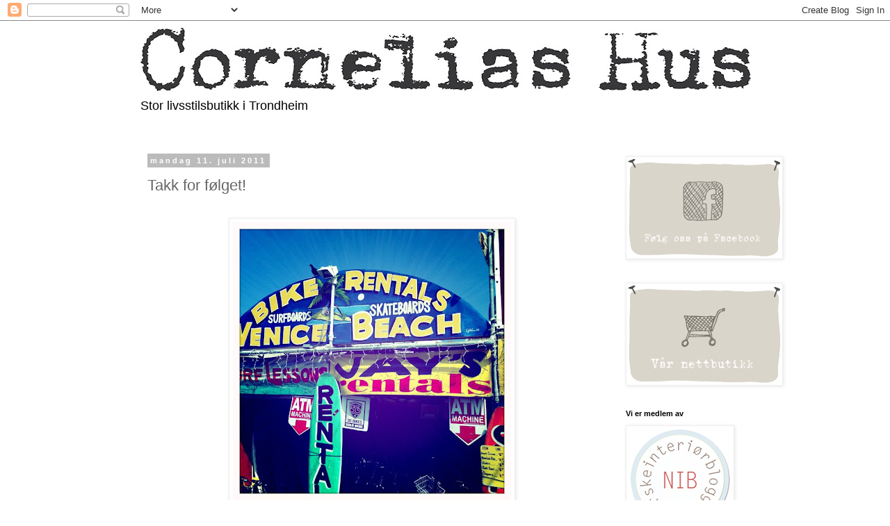

--- FILE ---
content_type: text/html; charset=UTF-8
request_url: https://corneliashus.blogspot.com/2011/07/takk-for-flget.html
body_size: 17148
content:
<!DOCTYPE html>
<html class='v2' dir='ltr' lang='no'>
<head>
<link href='https://www.blogger.com/static/v1/widgets/335934321-css_bundle_v2.css' rel='stylesheet' type='text/css'/>
<meta content='width=1100' name='viewport'/>
<meta content='text/html; charset=UTF-8' http-equiv='Content-Type'/>
<meta content='blogger' name='generator'/>
<link href='https://corneliashus.blogspot.com/favicon.ico' rel='icon' type='image/x-icon'/>
<link href='http://corneliashus.blogspot.com/2011/07/takk-for-flget.html' rel='canonical'/>
<link rel="alternate" type="application/atom+xml" title="Cornelias Hus - Atom" href="https://corneliashus.blogspot.com/feeds/posts/default" />
<link rel="alternate" type="application/rss+xml" title="Cornelias Hus - RSS" href="https://corneliashus.blogspot.com/feeds/posts/default?alt=rss" />
<link rel="service.post" type="application/atom+xml" title="Cornelias Hus - Atom" href="https://www.blogger.com/feeds/7618998141871125013/posts/default" />

<link rel="alternate" type="application/atom+xml" title="Cornelias Hus - Atom" href="https://corneliashus.blogspot.com/feeds/4083202444790940516/comments/default" />
<!--Can't find substitution for tag [blog.ieCssRetrofitLinks]-->
<link href='https://blogger.googleusercontent.com/img/b/R29vZ2xl/AVvXsEgKXcrPGEC_aGBbLQqwL6KvFdS6C3AZNz_ijjBrAUvuqAXD6T7LDLKQjOmY-9vK_Bc1EuoalTpsgbKMpQ6z0guDXARjL99XzmTQMyPBjbb0DBtJjcJNaUyfcoJbmV9h91ca9UsjSkQH-lcZ/s400/bilde.JPG' rel='image_src'/>
<meta content='http://corneliashus.blogspot.com/2011/07/takk-for-flget.html' property='og:url'/>
<meta content='Takk for følget!' property='og:title'/>
<meta content='Da er vi omsider nådd målet. Reisen er snart over.   Kun noen timer sammen med våre nye venner gjenstår etterfulgt av nesten et døgn med fly...' property='og:description'/>
<meta content='https://blogger.googleusercontent.com/img/b/R29vZ2xl/AVvXsEgKXcrPGEC_aGBbLQqwL6KvFdS6C3AZNz_ijjBrAUvuqAXD6T7LDLKQjOmY-9vK_Bc1EuoalTpsgbKMpQ6z0guDXARjL99XzmTQMyPBjbb0DBtJjcJNaUyfcoJbmV9h91ca9UsjSkQH-lcZ/w1200-h630-p-k-no-nu/bilde.JPG' property='og:image'/>
<title>Cornelias Hus: Takk for følget!</title>
<style id='page-skin-1' type='text/css'><!--
/*
-----------------------------------------------
Blogger Template Style
Name:     Simple
Designer: Blogger
URL:      www.blogger.com
----------------------------------------------- */
/* Content
----------------------------------------------- */
body {
font: normal normal 12px 'Trebuchet MS', Trebuchet, Verdana, sans-serif;
color: #666666;
background: #ffffff none repeat scroll top left;
padding: 0 0 0 0;
}
html body .region-inner {
min-width: 0;
max-width: 100%;
width: auto;
}
h2 {
font-size: 22px;
}
a:link {
text-decoration:none;
color: #2288bb;
}
a:visited {
text-decoration:none;
color: #888888;
}
a:hover {
text-decoration:underline;
color: #33aaff;
}
.body-fauxcolumn-outer .fauxcolumn-inner {
background: transparent none repeat scroll top left;
_background-image: none;
}
.body-fauxcolumn-outer .cap-top {
position: absolute;
z-index: 1;
height: 400px;
width: 100%;
}
.body-fauxcolumn-outer .cap-top .cap-left {
width: 100%;
background: transparent none repeat-x scroll top left;
_background-image: none;
}
.content-outer {
-moz-box-shadow: 0 0 0 rgba(0, 0, 0, .15);
-webkit-box-shadow: 0 0 0 rgba(0, 0, 0, .15);
-goog-ms-box-shadow: 0 0 0 #333333;
box-shadow: 0 0 0 rgba(0, 0, 0, .15);
margin-bottom: 1px;
}
.content-inner {
padding: 10px 40px;
}
.content-inner {
background-color: #ffffff;
}
/* Header
----------------------------------------------- */
.header-outer {
background: transparent none repeat-x scroll 0 -400px;
_background-image: none;
}
.Header h1 {
font: normal normal 40px 'Trebuchet MS',Trebuchet,Verdana,sans-serif;
color: #000000;
text-shadow: 0 0 0 rgba(0, 0, 0, .2);
}
.Header h1 a {
color: #000000;
}
.Header .description {
font-size: 18px;
color: #000000;
}
.header-inner .Header .titlewrapper {
padding: 22px 0;
}
.header-inner .Header .descriptionwrapper {
padding: 0 0;
}
/* Tabs
----------------------------------------------- */
.tabs-inner .section:first-child {
border-top: 0 solid #dddddd;
}
.tabs-inner .section:first-child ul {
margin-top: -1px;
border-top: 1px solid #dddddd;
border-left: 1px solid #dddddd;
border-right: 1px solid #dddddd;
}
.tabs-inner .widget ul {
background: transparent none repeat-x scroll 0 -800px;
_background-image: none;
border-bottom: 1px solid #dddddd;
margin-top: 0;
margin-left: -30px;
margin-right: -30px;
}
.tabs-inner .widget li a {
display: inline-block;
padding: .6em 1em;
font: normal normal 12px 'Trebuchet MS', Trebuchet, Verdana, sans-serif;
color: #000000;
border-left: 1px solid #ffffff;
border-right: 1px solid #dddddd;
}
.tabs-inner .widget li:first-child a {
border-left: none;
}
.tabs-inner .widget li.selected a, .tabs-inner .widget li a:hover {
color: #000000;
background-color: #eeeeee;
text-decoration: none;
}
/* Columns
----------------------------------------------- */
.main-outer {
border-top: 0 solid transparent;
}
.fauxcolumn-left-outer .fauxcolumn-inner {
border-right: 1px solid transparent;
}
.fauxcolumn-right-outer .fauxcolumn-inner {
border-left: 1px solid transparent;
}
/* Headings
----------------------------------------------- */
div.widget > h2,
div.widget h2.title {
margin: 0 0 1em 0;
font: normal bold 11px 'Trebuchet MS',Trebuchet,Verdana,sans-serif;
color: #000000;
}
/* Widgets
----------------------------------------------- */
.widget .zippy {
color: #999999;
text-shadow: 2px 2px 1px rgba(0, 0, 0, .1);
}
.widget .popular-posts ul {
list-style: none;
}
/* Posts
----------------------------------------------- */
h2.date-header {
font: normal bold 11px Arial, Tahoma, Helvetica, FreeSans, sans-serif;
}
.date-header span {
background-color: #bbbbbb;
color: #ffffff;
padding: 0.4em;
letter-spacing: 3px;
margin: inherit;
}
.main-inner {
padding-top: 35px;
padding-bottom: 65px;
}
.main-inner .column-center-inner {
padding: 0 0;
}
.main-inner .column-center-inner .section {
margin: 0 1em;
}
.post {
margin: 0 0 45px 0;
}
h3.post-title, .comments h4 {
font: normal normal 22px 'Trebuchet MS',Trebuchet,Verdana,sans-serif;
margin: .75em 0 0;
}
.post-body {
font-size: 110%;
line-height: 1.4;
position: relative;
}
.post-body img, .post-body .tr-caption-container, .Profile img, .Image img,
.BlogList .item-thumbnail img {
padding: 2px;
background: #ffffff;
border: 1px solid #eeeeee;
-moz-box-shadow: 1px 1px 5px rgba(0, 0, 0, .1);
-webkit-box-shadow: 1px 1px 5px rgba(0, 0, 0, .1);
box-shadow: 1px 1px 5px rgba(0, 0, 0, .1);
}
.post-body img, .post-body .tr-caption-container {
padding: 5px;
}
.post-body .tr-caption-container {
color: #666666;
}
.post-body .tr-caption-container img {
padding: 0;
background: transparent;
border: none;
-moz-box-shadow: 0 0 0 rgba(0, 0, 0, .1);
-webkit-box-shadow: 0 0 0 rgba(0, 0, 0, .1);
box-shadow: 0 0 0 rgba(0, 0, 0, .1);
}
.post-header {
margin: 0 0 1.5em;
line-height: 1.6;
font-size: 90%;
}
.post-footer {
margin: 20px -2px 0;
padding: 5px 10px;
color: #666666;
background-color: #eeeeee;
border-bottom: 1px solid #eeeeee;
line-height: 1.6;
font-size: 90%;
}
#comments .comment-author {
padding-top: 1.5em;
border-top: 1px solid transparent;
background-position: 0 1.5em;
}
#comments .comment-author:first-child {
padding-top: 0;
border-top: none;
}
.avatar-image-container {
margin: .2em 0 0;
}
#comments .avatar-image-container img {
border: 1px solid #eeeeee;
}
/* Comments
----------------------------------------------- */
.comments .comments-content .icon.blog-author {
background-repeat: no-repeat;
background-image: url([data-uri]);
}
.comments .comments-content .loadmore a {
border-top: 1px solid #999999;
border-bottom: 1px solid #999999;
}
.comments .comment-thread.inline-thread {
background-color: #eeeeee;
}
.comments .continue {
border-top: 2px solid #999999;
}
/* Accents
---------------------------------------------- */
.section-columns td.columns-cell {
border-left: 1px solid transparent;
}
.blog-pager {
background: transparent url(//www.blogblog.com/1kt/simple/paging_dot.png) repeat-x scroll top center;
}
.blog-pager-older-link, .home-link,
.blog-pager-newer-link {
background-color: #ffffff;
padding: 5px;
}
.footer-outer {
border-top: 1px dashed #bbbbbb;
}
/* Mobile
----------------------------------------------- */
body.mobile  {
background-size: auto;
}
.mobile .body-fauxcolumn-outer {
background: transparent none repeat scroll top left;
}
.mobile .body-fauxcolumn-outer .cap-top {
background-size: 100% auto;
}
.mobile .content-outer {
-webkit-box-shadow: 0 0 3px rgba(0, 0, 0, .15);
box-shadow: 0 0 3px rgba(0, 0, 0, .15);
}
.mobile .tabs-inner .widget ul {
margin-left: 0;
margin-right: 0;
}
.mobile .post {
margin: 0;
}
.mobile .main-inner .column-center-inner .section {
margin: 0;
}
.mobile .date-header span {
padding: 0.1em 10px;
margin: 0 -10px;
}
.mobile h3.post-title {
margin: 0;
}
.mobile .blog-pager {
background: transparent none no-repeat scroll top center;
}
.mobile .footer-outer {
border-top: none;
}
.mobile .main-inner, .mobile .footer-inner {
background-color: #ffffff;
}
.mobile-index-contents {
color: #666666;
}
.mobile-link-button {
background-color: #2288bb;
}
.mobile-link-button a:link, .mobile-link-button a:visited {
color: #ffffff;
}
.mobile .tabs-inner .section:first-child {
border-top: none;
}
.mobile .tabs-inner .PageList .widget-content {
background-color: #eeeeee;
color: #000000;
border-top: 1px solid #dddddd;
border-bottom: 1px solid #dddddd;
}
.mobile .tabs-inner .PageList .widget-content .pagelist-arrow {
border-left: 1px solid #dddddd;
}

--></style>
<style id='template-skin-1' type='text/css'><!--
body {
min-width: 960px;
}
.content-outer, .content-fauxcolumn-outer, .region-inner {
min-width: 960px;
max-width: 960px;
_width: 960px;
}
.main-inner .columns {
padding-left: 0;
padding-right: 210px;
}
.main-inner .fauxcolumn-center-outer {
left: 0;
right: 210px;
/* IE6 does not respect left and right together */
_width: expression(this.parentNode.offsetWidth -
parseInt("0") -
parseInt("210px") + 'px');
}
.main-inner .fauxcolumn-left-outer {
width: 0;
}
.main-inner .fauxcolumn-right-outer {
width: 210px;
}
.main-inner .column-left-outer {
width: 0;
right: 100%;
margin-left: -0;
}
.main-inner .column-right-outer {
width: 210px;
margin-right: -210px;
}
#layout {
min-width: 0;
}
#layout .content-outer {
min-width: 0;
width: 800px;
}
#layout .region-inner {
min-width: 0;
width: auto;
}
body#layout div.add_widget {
padding: 8px;
}
body#layout div.add_widget a {
margin-left: 32px;
}
--></style>
<link href='https://www.blogger.com/dyn-css/authorization.css?targetBlogID=7618998141871125013&amp;zx=18e5df76-aeec-4ba1-86b1-96f759bf4385' media='none' onload='if(media!=&#39;all&#39;)media=&#39;all&#39;' rel='stylesheet'/><noscript><link href='https://www.blogger.com/dyn-css/authorization.css?targetBlogID=7618998141871125013&amp;zx=18e5df76-aeec-4ba1-86b1-96f759bf4385' rel='stylesheet'/></noscript>
<meta name='google-adsense-platform-account' content='ca-host-pub-1556223355139109'/>
<meta name='google-adsense-platform-domain' content='blogspot.com'/>

</head>
<body class='loading variant-simplysimple'>
<div class='navbar section' id='navbar' name='Navbar'><div class='widget Navbar' data-version='1' id='Navbar1'><script type="text/javascript">
    function setAttributeOnload(object, attribute, val) {
      if(window.addEventListener) {
        window.addEventListener('load',
          function(){ object[attribute] = val; }, false);
      } else {
        window.attachEvent('onload', function(){ object[attribute] = val; });
      }
    }
  </script>
<div id="navbar-iframe-container"></div>
<script type="text/javascript" src="https://apis.google.com/js/platform.js"></script>
<script type="text/javascript">
      gapi.load("gapi.iframes:gapi.iframes.style.bubble", function() {
        if (gapi.iframes && gapi.iframes.getContext) {
          gapi.iframes.getContext().openChild({
              url: 'https://www.blogger.com/navbar/7618998141871125013?po\x3d4083202444790940516\x26origin\x3dhttps://corneliashus.blogspot.com',
              where: document.getElementById("navbar-iframe-container"),
              id: "navbar-iframe"
          });
        }
      });
    </script><script type="text/javascript">
(function() {
var script = document.createElement('script');
script.type = 'text/javascript';
script.src = '//pagead2.googlesyndication.com/pagead/js/google_top_exp.js';
var head = document.getElementsByTagName('head')[0];
if (head) {
head.appendChild(script);
}})();
</script>
</div></div>
<div class='body-fauxcolumns'>
<div class='fauxcolumn-outer body-fauxcolumn-outer'>
<div class='cap-top'>
<div class='cap-left'></div>
<div class='cap-right'></div>
</div>
<div class='fauxborder-left'>
<div class='fauxborder-right'></div>
<div class='fauxcolumn-inner'>
</div>
</div>
<div class='cap-bottom'>
<div class='cap-left'></div>
<div class='cap-right'></div>
</div>
</div>
</div>
<div class='content'>
<div class='content-fauxcolumns'>
<div class='fauxcolumn-outer content-fauxcolumn-outer'>
<div class='cap-top'>
<div class='cap-left'></div>
<div class='cap-right'></div>
</div>
<div class='fauxborder-left'>
<div class='fauxborder-right'></div>
<div class='fauxcolumn-inner'>
</div>
</div>
<div class='cap-bottom'>
<div class='cap-left'></div>
<div class='cap-right'></div>
</div>
</div>
</div>
<div class='content-outer'>
<div class='content-cap-top cap-top'>
<div class='cap-left'></div>
<div class='cap-right'></div>
</div>
<div class='fauxborder-left content-fauxborder-left'>
<div class='fauxborder-right content-fauxborder-right'></div>
<div class='content-inner'>
<header>
<div class='header-outer'>
<div class='header-cap-top cap-top'>
<div class='cap-left'></div>
<div class='cap-right'></div>
</div>
<div class='fauxborder-left header-fauxborder-left'>
<div class='fauxborder-right header-fauxborder-right'></div>
<div class='region-inner header-inner'>
<div class='header section' id='header' name='Overskrift'><div class='widget Header' data-version='1' id='Header1'>
<div id='header-inner'>
<a href='https://corneliashus.blogspot.com/' style='display: block'>
<img alt='Cornelias Hus' height='91px; ' id='Header1_headerimg' src='https://blogger.googleusercontent.com/img/b/R29vZ2xl/AVvXsEj2i-Ebe5Qu8w60tJiG0kuFF2C_hcODnq_XKW_WFQkEhmzZf0OvXVJOEkn3SSrSymyNQCQLamdM87G_Iy5coubpi6FVeFV9159XchXI16uSrR2X0nzW2xI4sCPmtCmAZnjHHqJrhCXOJHcw/s880/Logo-BW.JPG' style='display: block' width='880px; '/>
</a>
<div class='descriptionwrapper'>
<p class='description'><span>Stor livsstilsbutikk i Trondheim</span></p>
</div>
</div>
</div></div>
</div>
</div>
<div class='header-cap-bottom cap-bottom'>
<div class='cap-left'></div>
<div class='cap-right'></div>
</div>
</div>
</header>
<div class='tabs-outer'>
<div class='tabs-cap-top cap-top'>
<div class='cap-left'></div>
<div class='cap-right'></div>
</div>
<div class='fauxborder-left tabs-fauxborder-left'>
<div class='fauxborder-right tabs-fauxborder-right'></div>
<div class='region-inner tabs-inner'>
<div class='tabs no-items section' id='crosscol' name='Krysskolonne'></div>
<div class='tabs no-items section' id='crosscol-overflow' name='Cross-Column 2'></div>
</div>
</div>
<div class='tabs-cap-bottom cap-bottom'>
<div class='cap-left'></div>
<div class='cap-right'></div>
</div>
</div>
<div class='main-outer'>
<div class='main-cap-top cap-top'>
<div class='cap-left'></div>
<div class='cap-right'></div>
</div>
<div class='fauxborder-left main-fauxborder-left'>
<div class='fauxborder-right main-fauxborder-right'></div>
<div class='region-inner main-inner'>
<div class='columns fauxcolumns'>
<div class='fauxcolumn-outer fauxcolumn-center-outer'>
<div class='cap-top'>
<div class='cap-left'></div>
<div class='cap-right'></div>
</div>
<div class='fauxborder-left'>
<div class='fauxborder-right'></div>
<div class='fauxcolumn-inner'>
</div>
</div>
<div class='cap-bottom'>
<div class='cap-left'></div>
<div class='cap-right'></div>
</div>
</div>
<div class='fauxcolumn-outer fauxcolumn-left-outer'>
<div class='cap-top'>
<div class='cap-left'></div>
<div class='cap-right'></div>
</div>
<div class='fauxborder-left'>
<div class='fauxborder-right'></div>
<div class='fauxcolumn-inner'>
</div>
</div>
<div class='cap-bottom'>
<div class='cap-left'></div>
<div class='cap-right'></div>
</div>
</div>
<div class='fauxcolumn-outer fauxcolumn-right-outer'>
<div class='cap-top'>
<div class='cap-left'></div>
<div class='cap-right'></div>
</div>
<div class='fauxborder-left'>
<div class='fauxborder-right'></div>
<div class='fauxcolumn-inner'>
</div>
</div>
<div class='cap-bottom'>
<div class='cap-left'></div>
<div class='cap-right'></div>
</div>
</div>
<!-- corrects IE6 width calculation -->
<div class='columns-inner'>
<div class='column-center-outer'>
<div class='column-center-inner'>
<div class='main section' id='main' name='Hoveddel'><div class='widget Blog' data-version='1' id='Blog1'>
<div class='blog-posts hfeed'>

          <div class="date-outer">
        
<h2 class='date-header'><span>mandag 11. juli 2011</span></h2>

          <div class="date-posts">
        
<div class='post-outer'>
<div class='post hentry uncustomized-post-template' itemprop='blogPost' itemscope='itemscope' itemtype='http://schema.org/BlogPosting'>
<meta content='https://blogger.googleusercontent.com/img/b/R29vZ2xl/AVvXsEgKXcrPGEC_aGBbLQqwL6KvFdS6C3AZNz_ijjBrAUvuqAXD6T7LDLKQjOmY-9vK_Bc1EuoalTpsgbKMpQ6z0guDXARjL99XzmTQMyPBjbb0DBtJjcJNaUyfcoJbmV9h91ca9UsjSkQH-lcZ/s400/bilde.JPG' itemprop='image_url'/>
<meta content='7618998141871125013' itemprop='blogId'/>
<meta content='4083202444790940516' itemprop='postId'/>
<a name='4083202444790940516'></a>
<h3 class='post-title entry-title' itemprop='name'>
Takk for følget!
</h3>
<div class='post-header'>
<div class='post-header-line-1'></div>
</div>
<div class='post-body entry-content' id='post-body-4083202444790940516' itemprop='description articleBody'>
<a href="https://blogger.googleusercontent.com/img/b/R29vZ2xl/AVvXsEgKXcrPGEC_aGBbLQqwL6KvFdS6C3AZNz_ijjBrAUvuqAXD6T7LDLKQjOmY-9vK_Bc1EuoalTpsgbKMpQ6z0guDXARjL99XzmTQMyPBjbb0DBtJjcJNaUyfcoJbmV9h91ca9UsjSkQH-lcZ/s1600/bilde.JPG" onblur="try {parent.deselectBloggerImageGracefully();} catch(e) {}"><br /><img alt="" border="0" id="BLOGGER_PHOTO_ID_5628115600858780338" src="https://blogger.googleusercontent.com/img/b/R29vZ2xl/AVvXsEgKXcrPGEC_aGBbLQqwL6KvFdS6C3AZNz_ijjBrAUvuqAXD6T7LDLKQjOmY-9vK_Bc1EuoalTpsgbKMpQ6z0guDXARjL99XzmTQMyPBjbb0DBtJjcJNaUyfcoJbmV9h91ca9UsjSkQH-lcZ/s400/bilde.JPG" style="display:block; margin:0px auto 10px; text-align:center;cursor:pointer; cursor:hand;width: 400px; height: 400px;" /></a><div><a href="https://blogger.googleusercontent.com/img/b/R29vZ2xl/AVvXsEj1tZFvIRRSaOymP_Wo1o7DJDssO3qb4KePMwCku2czlr6JrxWMdTdu2rirfiMVsubX1perK5Dh_PdlwWEEK1HJY-k-5ey2dFymdtucPB_fB23xDCwIIuuYK7QcLKrobaVWjsvJXE8Fdj8j/s1600/1.JPG" onblur="try {parent.deselectBloggerImageGracefully();} catch(e) {}"><img alt="" border="0" id="BLOGGER_PHOTO_ID_5628115599638851778" src="https://blogger.googleusercontent.com/img/b/R29vZ2xl/AVvXsEj1tZFvIRRSaOymP_Wo1o7DJDssO3qb4KePMwCku2czlr6JrxWMdTdu2rirfiMVsubX1perK5Dh_PdlwWEEK1HJY-k-5ey2dFymdtucPB_fB23xDCwIIuuYK7QcLKrobaVWjsvJXE8Fdj8j/s400/1.JPG" style="display:block; margin:0px auto 10px; text-align:center;cursor:pointer; cursor:hand;width: 400px; height: 400px;" /></a><p class="MsoPlainText">Da er vi omsider nådd målet. Reisen er snart over.<span style="mso-spacerun:yes">  </span>Kun noen timer sammen med våre nye venner gjenstår etterfulgt av nesten et døgn med flyreiser. </p><a href="https://blogger.googleusercontent.com/img/b/R29vZ2xl/AVvXsEgVQj5stcGw1Vf87nAtjpnGCaiBZubQtuF2Ck-fx4s0IQzl7OsX9MtENiM3ELG15BsXvfxr7-MB94vldw7wlh6Ym8u2jTxnJswxtEuoTyaIaE1A1tzfvhiNoRe53QqXZFu7E8Py_oByVOcZ/s1600/2.JPG" onblur="try {parent.deselectBloggerImageGracefully();} catch(e) {}"><img alt="" border="0" id="BLOGGER_PHOTO_ID_5628115587475044802" src="https://blogger.googleusercontent.com/img/b/R29vZ2xl/AVvXsEgVQj5stcGw1Vf87nAtjpnGCaiBZubQtuF2Ck-fx4s0IQzl7OsX9MtENiM3ELG15BsXvfxr7-MB94vldw7wlh6Ym8u2jTxnJswxtEuoTyaIaE1A1tzfvhiNoRe53QqXZFu7E8Py_oByVOcZ/s400/2.JPG" style="display:block; margin:0px auto 10px; text-align:center;cursor:pointer; cursor:hand;width: 400px; height: 400px;" /></a><br /><a href="https://blogger.googleusercontent.com/img/b/R29vZ2xl/AVvXsEiPp19KhLjQ1t0IrA9IaZGXSPnuMcWephPEWgHIMdR6DyiUICAS774enBELqflBqcn0GnKH6ibwft3-BZFMOHbqXwbux1smo8DKWgl3sfGgARFzx7_C-JtX24rIv9xWm3TSMxuMid2Sq1ae/s1600/3.JPG" onblur="try {parent.deselectBloggerImageGracefully();} catch(e) {}"><img alt="" border="0" id="BLOGGER_PHOTO_ID_5628115584612070146" src="https://blogger.googleusercontent.com/img/b/R29vZ2xl/AVvXsEiPp19KhLjQ1t0IrA9IaZGXSPnuMcWephPEWgHIMdR6DyiUICAS774enBELqflBqcn0GnKH6ibwft3-BZFMOHbqXwbux1smo8DKWgl3sfGgARFzx7_C-JtX24rIv9xWm3TSMxuMid2Sq1ae/s400/3.JPG" style="display:block; margin:0px auto 10px; text-align:center;cursor:pointer; cursor:hand;width: 400px; height: 400px;" /></a><p class="MsoPlainText">Når vi ankommer Trondheim, vil vi ha vært på farten i nesten tre uker. Tre fantastiske uker med mer opplevelser enn vi kunne ha forestilt oss. Vi har tilbakelagt ca 3000 km i bil, vært i Los Angeles, Santa Barbara, Carmel, San Francisco, Las Vegas og San Diego. Vi har bodd på highclass hoteller og lowclass hoteller. Begge deler har passet oss utmerket. Vi har spist mat fra nesten alle verdenshjørner, de aller fleste måltider har gledet samtlige ganer og mager. Vi har feiret nasjonaldagen i Las Vegas. Vi har hatt late dager og travle dager. Mest av alt har vi fem vært på tidenes ferie! De aller fleste forventninger er innfridd ( hvis man da ser bort fra skuffelsen over å ikke ha sett Jaden Smith...). Vi kunne sikkert ha gjort mye annerledes, men vi er storfornøyd med reisen akkurat sånn som den ble.</p><a href="https://blogger.googleusercontent.com/img/b/R29vZ2xl/AVvXsEjDWQH-2PFz_KoL9r_c8uiAtrtaHL2umgDyiUMyYI_IuiSdkEdxsYoicmyBen421Q1aaN4V3dJX49AVBv9v9DRSp70nSL8sVagvvSFT1BwP6cnwNeyp1Tisz05obYSRA32jKTOc0InSgCbz/s1600/4.JPG" onblur="try {parent.deselectBloggerImageGracefully();} catch(e) {}"><img alt="" border="0" id="BLOGGER_PHOTO_ID_5628115388354458354" src="https://blogger.googleusercontent.com/img/b/R29vZ2xl/AVvXsEjDWQH-2PFz_KoL9r_c8uiAtrtaHL2umgDyiUMyYI_IuiSdkEdxsYoicmyBen421Q1aaN4V3dJX49AVBv9v9DRSp70nSL8sVagvvSFT1BwP6cnwNeyp1Tisz05obYSRA32jKTOc0InSgCbz/s400/4.JPG" style="display:block; margin:0px auto 10px; text-align:center;cursor:pointer; cursor:hand;width: 400px; height: 400px;" /></a><br /><a href="https://blogger.googleusercontent.com/img/b/R29vZ2xl/AVvXsEijo8rP7vbNZl5Dnc7qw78ytJqlmsFJyD3WAHCBqp8ERyx_HiW_8tTMXTc5cXWETy1JQXzfrzg_w3QVvMHrOOgs5dVVZBIKeR8mzmQ5eMuqtzAqnM9LCi2nSO0PORP7NKWATzBGtQX5mjwF/s1600/5.JPG" onblur="try {parent.deselectBloggerImageGracefully();} catch(e) {}"><img alt="" border="0" id="BLOGGER_PHOTO_ID_5628115385634004722" src="https://blogger.googleusercontent.com/img/b/R29vZ2xl/AVvXsEijo8rP7vbNZl5Dnc7qw78ytJqlmsFJyD3WAHCBqp8ERyx_HiW_8tTMXTc5cXWETy1JQXzfrzg_w3QVvMHrOOgs5dVVZBIKeR8mzmQ5eMuqtzAqnM9LCi2nSO0PORP7NKWATzBGtQX5mjwF/s400/5.JPG" style="display:block; margin:0px auto 10px; text-align:center;cursor:pointer; cursor:hand;width: 400px; height: 400px;" /></a><br /><a href="https://blogger.googleusercontent.com/img/b/R29vZ2xl/AVvXsEh_dfmRTd_Jkk-HtMHA_RcePiWFhHLmHXAUwKFFp-zIzUyvG1uyb3JbvFb093rdSy5lN6VVRKn5GCuLo_ZxCgIDSVPdqGzHJa-_OgnRrrYRtxXpNsw7bX6IQi1WaEUC8k7x8J-bMV2LVg4r/s1600/6.JPG" onblur="try {parent.deselectBloggerImageGracefully();} catch(e) {}"><img alt="" border="0" id="BLOGGER_PHOTO_ID_5628115380835385362" src="https://blogger.googleusercontent.com/img/b/R29vZ2xl/AVvXsEh_dfmRTd_Jkk-HtMHA_RcePiWFhHLmHXAUwKFFp-zIzUyvG1uyb3JbvFb093rdSy5lN6VVRKn5GCuLo_ZxCgIDSVPdqGzHJa-_OgnRrrYRtxXpNsw7bX6IQi1WaEUC8k7x8J-bMV2LVg4r/s400/6.JPG" style="display:block; margin:0px auto 10px; text-align:center;cursor:pointer; cursor:hand;width: 400px; height: 400px;" /></a><p class="MsoPlainText">Jeg håper at de som har fulgt oss, har hatt glede av lesingen, blitt inspirert til å selv ta turen eller har mimret over den gang du gjorde det. Jeg for min del føler at jeg har skrevet en reisedagbok som ungene og vi kan ta frem senere. Med så mange inntrykk og opplevelser, er det godt å satt noen av dem på "papiret". </p><a href="https://blogger.googleusercontent.com/img/b/R29vZ2xl/AVvXsEjhLGdVU9LRHP94riOLFU06MrvY58hyJ-ButmxZrYdbEW8bAurgNKxNO-S2EUetqD627JOCITQc7YPZ_BHdSzou9VaafVCHR5IrCJNKlqz888vwgm2lupWbdNMkkJJDS47jsQu1QspPe6NM/s1600/7.JPG" onblur="try {parent.deselectBloggerImageGracefully();} catch(e) {}"><img alt="" border="0" id="BLOGGER_PHOTO_ID_5628115372005727074" src="https://blogger.googleusercontent.com/img/b/R29vZ2xl/AVvXsEjhLGdVU9LRHP94riOLFU06MrvY58hyJ-ButmxZrYdbEW8bAurgNKxNO-S2EUetqD627JOCITQc7YPZ_BHdSzou9VaafVCHR5IrCJNKlqz888vwgm2lupWbdNMkkJJDS47jsQu1QspPe6NM/s400/7.JPG" style="display:block; margin:0px auto 10px; text-align:center;cursor:pointer; cursor:hand;width: 400px; height: 400px;" /></a><br /><a href="https://blogger.googleusercontent.com/img/b/R29vZ2xl/AVvXsEhamgzPIFnMquF2EdB8QxizZJ-1_1fh7la0Ky0HAWLSlaLI2fxH03VuHZrrzdSxaNlnmtqGhw2RyjKhA18D0b_t2K8oC-n_P9_vh8xod5DDakyxcwumueffWi4s07qGhyphenhyphenl4rzDrX2D3EdG4/s1600/8.JPG" onblur="try {parent.deselectBloggerImageGracefully();} catch(e) {}"><img alt="" border="0" id="BLOGGER_PHOTO_ID_5628115373026461170" src="https://blogger.googleusercontent.com/img/b/R29vZ2xl/AVvXsEhamgzPIFnMquF2EdB8QxizZJ-1_1fh7la0Ky0HAWLSlaLI2fxH03VuHZrrzdSxaNlnmtqGhw2RyjKhA18D0b_t2K8oC-n_P9_vh8xod5DDakyxcwumueffWi4s07qGhyphenhyphenl4rzDrX2D3EdG4/s400/8.JPG" style="display:block; margin:0px auto 10px; text-align:center;cursor:pointer; cursor:hand;width: 400px; height: 400px;" /></a><br /><a href="https://blogger.googleusercontent.com/img/b/R29vZ2xl/AVvXsEgX1kmDD5iqOt0nYWykAch-mrocu9CQTIRNPh14iwXkJbLN8ldbGRt3Lej-SlNSrkE6qq9SU0pfUlyYClHMZJuLQfcwJjftHfkToEhP9AhjoTSZORjMm72WZd_LynQFTazp5U9OHcWgNlf9/s1600/9.JPG" onblur="try {parent.deselectBloggerImageGracefully();} catch(e) {}"><img alt="" border="0" id="BLOGGER_PHOTO_ID_5628115156199252450" src="https://blogger.googleusercontent.com/img/b/R29vZ2xl/AVvXsEgX1kmDD5iqOt0nYWykAch-mrocu9CQTIRNPh14iwXkJbLN8ldbGRt3Lej-SlNSrkE6qq9SU0pfUlyYClHMZJuLQfcwJjftHfkToEhP9AhjoTSZORjMm72WZd_LynQFTazp5U9OHcWgNlf9/s400/9.JPG" style="display:block; margin:0px auto 10px; text-align:center;cursor:pointer; cursor:hand;width: 400px; height: 400px;" /></a><br /><a href="https://blogger.googleusercontent.com/img/b/R29vZ2xl/AVvXsEi93BHiehlBpSXTQQlIYk4aFJJ-996XH8s7Z4HtYXvUvlGbV16QMSR2LV2itL579HiyPwGkvZLDCqFXhyS2rc8sbpWH6k1ZUAkzqz9h8SIrSAtuFPrY5hj50Ajk5j3RPl6m-xRsdngENtWB/s1600/10.JPG" onblur="try {parent.deselectBloggerImageGracefully();} catch(e) {}"><img alt="" border="0" id="BLOGGER_PHOTO_ID_5628115154679498610" src="https://blogger.googleusercontent.com/img/b/R29vZ2xl/AVvXsEi93BHiehlBpSXTQQlIYk4aFJJ-996XH8s7Z4HtYXvUvlGbV16QMSR2LV2itL579HiyPwGkvZLDCqFXhyS2rc8sbpWH6k1ZUAkzqz9h8SIrSAtuFPrY5hj50Ajk5j3RPl6m-xRsdngENtWB/s400/10.JPG" style="display:block; margin:0px auto 10px; text-align:center;cursor:pointer; cursor:hand;width: 400px; height: 400px;" /></a><p class="MsoPlainText">Nå bærer det hjemover til verdens beste kollegaer på Cornelias Hus ( Katarina, Vibeke, Ragnhild, Amanda og Sandra ). Tusen takk for at dere har passet på sjappa mi! Jeg gleder meg til å ta fatt på høsten og innkjøp sammen med dere! Jeg kan nesten ikke vente med å treffe venninnene mine igjen, drikke vin, prate og le inn i de små timer. Jeg er klar for det meste! Dere vet hvem dere er, See You Very Soon!!!!</p><a href="https://blogger.googleusercontent.com/img/b/R29vZ2xl/AVvXsEhT0rvaEC6HZQRe0HbDDoYrGu55qIFDKi7Vi3qt4VDgpC3jz4VKJxxljwP9C3NvHNGZ2OOINLbistbmkzXhqI5RlH5xi45vxSokdj96BcFAzqao4NoOURymg0KmTSRMKb7qU3Px1RCUN72d/s1600/11.JPG" onblur="try {parent.deselectBloggerImageGracefully();} catch(e) {}"><img alt="" border="0" id="BLOGGER_PHOTO_ID_5628115146333847634" src="https://blogger.googleusercontent.com/img/b/R29vZ2xl/AVvXsEhT0rvaEC6HZQRe0HbDDoYrGu55qIFDKi7Vi3qt4VDgpC3jz4VKJxxljwP9C3NvHNGZ2OOINLbistbmkzXhqI5RlH5xi45vxSokdj96BcFAzqao4NoOURymg0KmTSRMKb7qU3Px1RCUN72d/s400/11.JPG" style="display:block; margin:0px auto 10px; text-align:center;cursor:pointer; cursor:hand;width: 400px; height: 400px;" /></a><br /><a href="https://blogger.googleusercontent.com/img/b/R29vZ2xl/AVvXsEgMXTmLaXYsXY2pZ8ksTNZSKqutDYeMYNaXRkfSB3QsV9H5wddQ4QFhOuxHGfYbiHwvQ2VnzoOOd4QMqm77KhfwUFYddyedh9juwpDGC1GfahGMCLHsoaXKuuoRwJuIsN3CVga5wZr-OwCU/s1600/12.JPG" onblur="try {parent.deselectBloggerImageGracefully();} catch(e) {}"><img alt="" border="0" id="BLOGGER_PHOTO_ID_5628115149004262066" src="https://blogger.googleusercontent.com/img/b/R29vZ2xl/AVvXsEgMXTmLaXYsXY2pZ8ksTNZSKqutDYeMYNaXRkfSB3QsV9H5wddQ4QFhOuxHGfYbiHwvQ2VnzoOOd4QMqm77KhfwUFYddyedh9juwpDGC1GfahGMCLHsoaXKuuoRwJuIsN3CVga5wZr-OwCU/s400/12.JPG" style="display:block; margin:0px auto 10px; text-align:center;cursor:pointer; cursor:hand;width: 400px; height: 400px;" /></a><br /><a href="https://blogger.googleusercontent.com/img/b/R29vZ2xl/AVvXsEiMQmqmJi79ATwRcfG3Tqz7K-G0pLIm1O1jYzbDfDo78zBtFvDYqPSmAILLLvJj2ANcq5DulYBzRBiQ8KaV2-BKZxIHXVzM-N99iKFAqohI0pRUIbFV6vzEOO7yzJioZOh7SdE_6Jg4LGvV/s1600/13.JPG" onblur="try {parent.deselectBloggerImageGracefully();} catch(e) {}"><img alt="" border="0" id="BLOGGER_PHOTO_ID_5628115143369576450" src="https://blogger.googleusercontent.com/img/b/R29vZ2xl/AVvXsEiMQmqmJi79ATwRcfG3Tqz7K-G0pLIm1O1jYzbDfDo78zBtFvDYqPSmAILLLvJj2ANcq5DulYBzRBiQ8KaV2-BKZxIHXVzM-N99iKFAqohI0pRUIbFV6vzEOO7yzJioZOh7SdE_6Jg4LGvV/s400/13.JPG" style="display:block; margin:0px auto 10px; text-align:center;cursor:pointer; cursor:hand;width: 400px; height: 400px;" /></a><p class="MsoPlainText">Mest av alt vil jeg si takk for turen til min kjæreste Trond, Mathias, Nicolai og Cornelia!</p>  <p class="MsoPlainText"><o:p> </o:p></p>  <p class="MsoPlainText">Til alle dere andre; takk for følget!</p></div>
<div style='clear: both;'></div>
</div>
<div class='post-footer'>
<div class='post-footer-line post-footer-line-1'>
<span class='post-author vcard'>
Lagt inn av
<span class='fn' itemprop='author' itemscope='itemscope' itemtype='http://schema.org/Person'>
<meta content='https://www.blogger.com/profile/01826681067587416022' itemprop='url'/>
<a class='g-profile' href='https://www.blogger.com/profile/01826681067587416022' rel='author' title='author profile'>
<span itemprop='name'>Cornelias Hus/Chez Nous</span>
</a>
</span>
</span>
<span class='post-timestamp'>
kl.
<meta content='http://corneliashus.blogspot.com/2011/07/takk-for-flget.html' itemprop='url'/>
<a class='timestamp-link' href='https://corneliashus.blogspot.com/2011/07/takk-for-flget.html' rel='bookmark' title='permanent link'><abbr class='published' itemprop='datePublished' title='2011-07-11T17:20:00+02:00'>17:20</abbr></a>
</span>
<span class='post-comment-link'>
</span>
<span class='post-icons'>
<span class='item-control blog-admin pid-1883589622'>
<a href='https://www.blogger.com/post-edit.g?blogID=7618998141871125013&postID=4083202444790940516&from=pencil' title='Rediger innlegg'>
<img alt='' class='icon-action' height='18' src='https://resources.blogblog.com/img/icon18_edit_allbkg.gif' width='18'/>
</a>
</span>
</span>
<div class='post-share-buttons goog-inline-block'>
</div>
</div>
<div class='post-footer-line post-footer-line-2'>
<span class='post-labels'>
</span>
</div>
<div class='post-footer-line post-footer-line-3'>
<span class='post-location'>
</span>
</div>
</div>
</div>
<div class='comments' id='comments'>
<a name='comments'></a>
<h4>1 kommentar:</h4>
<div class='comments-content'>
<script async='async' src='' type='text/javascript'></script>
<script type='text/javascript'>
    (function() {
      var items = null;
      var msgs = null;
      var config = {};

// <![CDATA[
      var cursor = null;
      if (items && items.length > 0) {
        cursor = parseInt(items[items.length - 1].timestamp) + 1;
      }

      var bodyFromEntry = function(entry) {
        var text = (entry &&
                    ((entry.content && entry.content.$t) ||
                     (entry.summary && entry.summary.$t))) ||
            '';
        if (entry && entry.gd$extendedProperty) {
          for (var k in entry.gd$extendedProperty) {
            if (entry.gd$extendedProperty[k].name == 'blogger.contentRemoved') {
              return '<span class="deleted-comment">' + text + '</span>';
            }
          }
        }
        return text;
      }

      var parse = function(data) {
        cursor = null;
        var comments = [];
        if (data && data.feed && data.feed.entry) {
          for (var i = 0, entry; entry = data.feed.entry[i]; i++) {
            var comment = {};
            // comment ID, parsed out of the original id format
            var id = /blog-(\d+).post-(\d+)/.exec(entry.id.$t);
            comment.id = id ? id[2] : null;
            comment.body = bodyFromEntry(entry);
            comment.timestamp = Date.parse(entry.published.$t) + '';
            if (entry.author && entry.author.constructor === Array) {
              var auth = entry.author[0];
              if (auth) {
                comment.author = {
                  name: (auth.name ? auth.name.$t : undefined),
                  profileUrl: (auth.uri ? auth.uri.$t : undefined),
                  avatarUrl: (auth.gd$image ? auth.gd$image.src : undefined)
                };
              }
            }
            if (entry.link) {
              if (entry.link[2]) {
                comment.link = comment.permalink = entry.link[2].href;
              }
              if (entry.link[3]) {
                var pid = /.*comments\/default\/(\d+)\?.*/.exec(entry.link[3].href);
                if (pid && pid[1]) {
                  comment.parentId = pid[1];
                }
              }
            }
            comment.deleteclass = 'item-control blog-admin';
            if (entry.gd$extendedProperty) {
              for (var k in entry.gd$extendedProperty) {
                if (entry.gd$extendedProperty[k].name == 'blogger.itemClass') {
                  comment.deleteclass += ' ' + entry.gd$extendedProperty[k].value;
                } else if (entry.gd$extendedProperty[k].name == 'blogger.displayTime') {
                  comment.displayTime = entry.gd$extendedProperty[k].value;
                }
              }
            }
            comments.push(comment);
          }
        }
        return comments;
      };

      var paginator = function(callback) {
        if (hasMore()) {
          var url = config.feed + '?alt=json&v=2&orderby=published&reverse=false&max-results=50';
          if (cursor) {
            url += '&published-min=' + new Date(cursor).toISOString();
          }
          window.bloggercomments = function(data) {
            var parsed = parse(data);
            cursor = parsed.length < 50 ? null
                : parseInt(parsed[parsed.length - 1].timestamp) + 1
            callback(parsed);
            window.bloggercomments = null;
          }
          url += '&callback=bloggercomments';
          var script = document.createElement('script');
          script.type = 'text/javascript';
          script.src = url;
          document.getElementsByTagName('head')[0].appendChild(script);
        }
      };
      var hasMore = function() {
        return !!cursor;
      };
      var getMeta = function(key, comment) {
        if ('iswriter' == key) {
          var matches = !!comment.author
              && comment.author.name == config.authorName
              && comment.author.profileUrl == config.authorUrl;
          return matches ? 'true' : '';
        } else if ('deletelink' == key) {
          return config.baseUri + '/comment/delete/'
               + config.blogId + '/' + comment.id;
        } else if ('deleteclass' == key) {
          return comment.deleteclass;
        }
        return '';
      };

      var replybox = null;
      var replyUrlParts = null;
      var replyParent = undefined;

      var onReply = function(commentId, domId) {
        if (replybox == null) {
          // lazily cache replybox, and adjust to suit this style:
          replybox = document.getElementById('comment-editor');
          if (replybox != null) {
            replybox.height = '250px';
            replybox.style.display = 'block';
            replyUrlParts = replybox.src.split('#');
          }
        }
        if (replybox && (commentId !== replyParent)) {
          replybox.src = '';
          document.getElementById(domId).insertBefore(replybox, null);
          replybox.src = replyUrlParts[0]
              + (commentId ? '&parentID=' + commentId : '')
              + '#' + replyUrlParts[1];
          replyParent = commentId;
        }
      };

      var hash = (window.location.hash || '#').substring(1);
      var startThread, targetComment;
      if (/^comment-form_/.test(hash)) {
        startThread = hash.substring('comment-form_'.length);
      } else if (/^c[0-9]+$/.test(hash)) {
        targetComment = hash.substring(1);
      }

      // Configure commenting API:
      var configJso = {
        'maxDepth': config.maxThreadDepth
      };
      var provider = {
        'id': config.postId,
        'data': items,
        'loadNext': paginator,
        'hasMore': hasMore,
        'getMeta': getMeta,
        'onReply': onReply,
        'rendered': true,
        'initComment': targetComment,
        'initReplyThread': startThread,
        'config': configJso,
        'messages': msgs
      };

      var render = function() {
        if (window.goog && window.goog.comments) {
          var holder = document.getElementById('comment-holder');
          window.goog.comments.render(holder, provider);
        }
      };

      // render now, or queue to render when library loads:
      if (window.goog && window.goog.comments) {
        render();
      } else {
        window.goog = window.goog || {};
        window.goog.comments = window.goog.comments || {};
        window.goog.comments.loadQueue = window.goog.comments.loadQueue || [];
        window.goog.comments.loadQueue.push(render);
      }
    })();
// ]]>
  </script>
<div id='comment-holder'>
<div class="comment-thread toplevel-thread"><ol id="top-ra"><li class="comment" id="c5178546366356473634"><div class="avatar-image-container"><img src="//www.blogger.com/img/blogger_logo_round_35.png" alt=""/></div><div class="comment-block"><div class="comment-header"><cite class="user"><a href="https://www.blogger.com/profile/17425241211473392646" rel="nofollow">Justitia</a></cite><span class="icon user "></span><span class="datetime secondary-text"><a rel="nofollow" href="https://corneliashus.blogspot.com/2011/07/takk-for-flget.html?showComment=1310398920230#c5178546366356473634">11. juli 2011 kl. 17:42</a></span></div><p class="comment-content">Har fulgt dere hele turen! Takk for følget! Det har vært kjempeinspirerende for en ihuga amerikafan! Har ikke fått mindre lyst til å ta en slik bilferie &quot;over there&quot;! Får se om jeg får resten av familen med på det i nærmeste fremtid.</p><span class="comment-actions secondary-text"><a class="comment-reply" target="_self" data-comment-id="5178546366356473634">Svar</a><span class="item-control blog-admin blog-admin pid-1852868003"><a target="_self" href="https://www.blogger.com/comment/delete/7618998141871125013/5178546366356473634">Slett</a></span></span></div><div class="comment-replies"><div id="c5178546366356473634-rt" class="comment-thread inline-thread hidden"><span class="thread-toggle thread-expanded"><span class="thread-arrow"></span><span class="thread-count"><a target="_self">Svar</a></span></span><ol id="c5178546366356473634-ra" class="thread-chrome thread-expanded"><div></div><div id="c5178546366356473634-continue" class="continue"><a class="comment-reply" target="_self" data-comment-id="5178546366356473634">Svar</a></div></ol></div></div><div class="comment-replybox-single" id="c5178546366356473634-ce"></div></li></ol><div id="top-continue" class="continue"><a class="comment-reply" target="_self">Legg til kommentar</a></div><div class="comment-replybox-thread" id="top-ce"></div><div class="loadmore hidden" data-post-id="4083202444790940516"><a target="_self">Last inn mer ...</a></div></div>
</div>
</div>
<p class='comment-footer'>
<div class='comment-form'>
<a name='comment-form'></a>
<p>
</p>
<a href='https://www.blogger.com/comment/frame/7618998141871125013?po=4083202444790940516&hl=no&saa=85391&origin=https://corneliashus.blogspot.com' id='comment-editor-src'></a>
<iframe allowtransparency='true' class='blogger-iframe-colorize blogger-comment-from-post' frameborder='0' height='410px' id='comment-editor' name='comment-editor' src='' width='100%'></iframe>
<script src='https://www.blogger.com/static/v1/jsbin/2830521187-comment_from_post_iframe.js' type='text/javascript'></script>
<script type='text/javascript'>
      BLOG_CMT_createIframe('https://www.blogger.com/rpc_relay.html');
    </script>
</div>
</p>
<div id='backlinks-container'>
<div id='Blog1_backlinks-container'>
</div>
</div>
</div>
</div>

        </div></div>
      
</div>
<div class='blog-pager' id='blog-pager'>
<span id='blog-pager-newer-link'>
<a class='blog-pager-newer-link' href='https://corneliashus.blogspot.com/2011/07/hsten-er-pa-vg-in-i-butikken.html' id='Blog1_blog-pager-newer-link' title='Nyere innlegg'>Nyere innlegg</a>
</span>
<span id='blog-pager-older-link'>
<a class='blog-pager-older-link' href='https://corneliashus.blogspot.com/2011/07/ny-vecka-ny-bloggkunkurranse.html' id='Blog1_blog-pager-older-link' title='Eldre innlegg'>Eldre innlegg</a>
</span>
<a class='home-link' href='https://corneliashus.blogspot.com/'>Startsiden</a>
</div>
<div class='clear'></div>
<div class='post-feeds'>
<div class='feed-links'>
Abonner på:
<a class='feed-link' href='https://corneliashus.blogspot.com/feeds/4083202444790940516/comments/default' target='_blank' type='application/atom+xml'>Legg inn kommentarer (Atom)</a>
</div>
</div>
</div></div>
</div>
</div>
<div class='column-left-outer'>
<div class='column-left-inner'>
<aside>
</aside>
</div>
</div>
<div class='column-right-outer'>
<div class='column-right-inner'>
<aside>
<div class='sidebar section' id='sidebar-right-1'><div class='widget Image' data-version='1' id='Image9'>
<div class='widget-content'>
<a href='http://www.facebook.com/#!/pages/Cornelias-Hus/248110633296?ref=ts'>
<img alt='' height='142' id='Image9_img' src='https://blogger.googleusercontent.com/img/b/R29vZ2xl/AVvXsEg_dJD7VpvM30c19xiHwjJzWb7xkISNpi2yjpl7UoYGhI2PhBFsVIYWq3vB7p5A6gBJHeTRykMPOlXpFw72cbhwsWygnn_an5nuDoq_wVCym83kFOemUOCBiutl-p8NLD7Ud8aaT6bHnuvq/s220/cornelias_face.png' width='220'/>
</a>
<br/>
</div>
<div class='clear'></div>
</div><div class='widget Image' data-version='1' id='Image4'>
<div class='widget-content'>
<a href='http://www.corneliashus.no/'>
<img alt='' height='142' id='Image4_img' src='https://blogger.googleusercontent.com/img/b/R29vZ2xl/AVvXsEhZ5TWpcDLvBCclk9oAQE-M6sdejLqt45BIZ2ArwBqWNQLVhllb8NQJPxzcLPt2H4QDEkHDiVziLVE9g5X2OYh8I9sx_tuBwNad4232tSznNyEXAjx3r85fROSFKGlTTWNnCTmeiSh0dnsb/s220/cornelias_shop.png' width='220'/>
</a>
<br/>
</div>
<div class='clear'></div>
</div><div class='widget Image' data-version='1' id='Image5'>
<h2>Vi er medlem av</h2>
<div class='widget-content'>
<a href='http://norskeinteriorblogger.no/'>
<img alt='Vi er medlem av' height='150' id='Image5_img' src='https://blogger.googleusercontent.com/img/b/R29vZ2xl/AVvXsEheIyjvMzOF6T4PGvKByHkwyDlC48626fWFxaSEzrXnBmG1O53GRXMVnIywOcljw1FTUJcxxSzq3kxXNqhgdRIpCtfPxzyngFhCvZ3nxOnKxCj-pPQqFNBe7zevRBTA3pDFNSoKNU4Sq-rj/s220/NIB%5B1%5D.png' width='150'/>
</a>
<br/>
</div>
<div class='clear'></div>
</div><div class='widget Followers' data-version='1' id='Followers1'>
<h2 class='title'>Følgere</h2>
<div class='widget-content'>
<div id='Followers1-wrapper'>
<div style='margin-right:2px;'>
<div><script type="text/javascript" src="https://apis.google.com/js/platform.js"></script>
<div id="followers-iframe-container"></div>
<script type="text/javascript">
    window.followersIframe = null;
    function followersIframeOpen(url) {
      gapi.load("gapi.iframes", function() {
        if (gapi.iframes && gapi.iframes.getContext) {
          window.followersIframe = gapi.iframes.getContext().openChild({
            url: url,
            where: document.getElementById("followers-iframe-container"),
            messageHandlersFilter: gapi.iframes.CROSS_ORIGIN_IFRAMES_FILTER,
            messageHandlers: {
              '_ready': function(obj) {
                window.followersIframe.getIframeEl().height = obj.height;
              },
              'reset': function() {
                window.followersIframe.close();
                followersIframeOpen("https://www.blogger.com/followers/frame/7618998141871125013?colors\x3dCgt0cmFuc3BhcmVudBILdHJhbnNwYXJlbnQaByM2NjY2NjYiByMyMjg4YmIqByNmZmZmZmYyByMwMDAwMDA6ByM2NjY2NjZCByMyMjg4YmJKByM5OTk5OTlSByMyMjg4YmJaC3RyYW5zcGFyZW50\x26pageSize\x3d21\x26hl\x3dno\x26origin\x3dhttps://corneliashus.blogspot.com");
              },
              'open': function(url) {
                window.followersIframe.close();
                followersIframeOpen(url);
              }
            }
          });
        }
      });
    }
    followersIframeOpen("https://www.blogger.com/followers/frame/7618998141871125013?colors\x3dCgt0cmFuc3BhcmVudBILdHJhbnNwYXJlbnQaByM2NjY2NjYiByMyMjg4YmIqByNmZmZmZmYyByMwMDAwMDA6ByM2NjY2NjZCByMyMjg4YmJKByM5OTk5OTlSByMyMjg4YmJaC3RyYW5zcGFyZW50\x26pageSize\x3d21\x26hl\x3dno\x26origin\x3dhttps://corneliashus.blogspot.com");
  </script></div>
</div>
</div>
<div class='clear'></div>
</div>
</div></div>
<table border='0' cellpadding='0' cellspacing='0' class='section-columns columns-2'>
<tbody>
<tr>
<td class='first columns-cell'>
<div class='sidebar no-items section' id='sidebar-right-2-1'></div>
</td>
<td class='columns-cell'>
<div class='sidebar no-items section' id='sidebar-right-2-2'></div>
</td>
</tr>
</tbody>
</table>
<div class='sidebar section' id='sidebar-right-3'><div class='widget HTML' data-version='1' id='HTML1'>
<h2 class='title'>Antall som har tittet innom bloggen vår</h2>
<div class='widget-content'>
<p style="align: center"><a href="http://www.amazingcounter.com"><img border="0" alt="Web Page Hit Counter" src="https://lh3.googleusercontent.com/blogger_img_proxy/AEn0k_t4zXLO-SDU6EG1Sv97JrZEPOKGReGY-8878Pl-rlaY1e9jgpvrFzGV97cizOjMV38xOY3BG8c_dAVE_pA1y40lqMWOOjMf4HxAzdLtWEUBr23Fb9wDtFSOxi5dUrOihBw=s0-d"></a><br/><a href="http://www.4electronicscoupons.com">Buy LCD TV</a></p>
</div>
<div class='clear'></div>
</div><div class='widget BlogArchive' data-version='1' id='BlogArchive1'>
<h2>Bloggarkiv</h2>
<div class='widget-content'>
<div id='ArchiveList'>
<div id='BlogArchive1_ArchiveList'>
<ul class='hierarchy'>
<li class='archivedate collapsed'>
<a class='toggle' href='javascript:void(0)'>
<span class='zippy'>

        &#9658;&#160;
      
</span>
</a>
<a class='post-count-link' href='https://corneliashus.blogspot.com/2015/'>
2015
</a>
<span class='post-count' dir='ltr'>(11)</span>
<ul class='hierarchy'>
<li class='archivedate collapsed'>
<a class='toggle' href='javascript:void(0)'>
<span class='zippy'>

        &#9658;&#160;
      
</span>
</a>
<a class='post-count-link' href='https://corneliashus.blogspot.com/2015/04/'>
april
</a>
<span class='post-count' dir='ltr'>(1)</span>
</li>
</ul>
<ul class='hierarchy'>
<li class='archivedate collapsed'>
<a class='toggle' href='javascript:void(0)'>
<span class='zippy'>

        &#9658;&#160;
      
</span>
</a>
<a class='post-count-link' href='https://corneliashus.blogspot.com/2015/03/'>
mars
</a>
<span class='post-count' dir='ltr'>(2)</span>
</li>
</ul>
<ul class='hierarchy'>
<li class='archivedate collapsed'>
<a class='toggle' href='javascript:void(0)'>
<span class='zippy'>

        &#9658;&#160;
      
</span>
</a>
<a class='post-count-link' href='https://corneliashus.blogspot.com/2015/02/'>
februar
</a>
<span class='post-count' dir='ltr'>(4)</span>
</li>
</ul>
<ul class='hierarchy'>
<li class='archivedate collapsed'>
<a class='toggle' href='javascript:void(0)'>
<span class='zippy'>

        &#9658;&#160;
      
</span>
</a>
<a class='post-count-link' href='https://corneliashus.blogspot.com/2015/01/'>
januar
</a>
<span class='post-count' dir='ltr'>(4)</span>
</li>
</ul>
</li>
</ul>
<ul class='hierarchy'>
<li class='archivedate collapsed'>
<a class='toggle' href='javascript:void(0)'>
<span class='zippy'>

        &#9658;&#160;
      
</span>
</a>
<a class='post-count-link' href='https://corneliashus.blogspot.com/2014/'>
2014
</a>
<span class='post-count' dir='ltr'>(184)</span>
<ul class='hierarchy'>
<li class='archivedate collapsed'>
<a class='toggle' href='javascript:void(0)'>
<span class='zippy'>

        &#9658;&#160;
      
</span>
</a>
<a class='post-count-link' href='https://corneliashus.blogspot.com/2014/12/'>
desember
</a>
<span class='post-count' dir='ltr'>(6)</span>
</li>
</ul>
<ul class='hierarchy'>
<li class='archivedate collapsed'>
<a class='toggle' href='javascript:void(0)'>
<span class='zippy'>

        &#9658;&#160;
      
</span>
</a>
<a class='post-count-link' href='https://corneliashus.blogspot.com/2014/11/'>
november
</a>
<span class='post-count' dir='ltr'>(9)</span>
</li>
</ul>
<ul class='hierarchy'>
<li class='archivedate collapsed'>
<a class='toggle' href='javascript:void(0)'>
<span class='zippy'>

        &#9658;&#160;
      
</span>
</a>
<a class='post-count-link' href='https://corneliashus.blogspot.com/2014/10/'>
oktober
</a>
<span class='post-count' dir='ltr'>(10)</span>
</li>
</ul>
<ul class='hierarchy'>
<li class='archivedate collapsed'>
<a class='toggle' href='javascript:void(0)'>
<span class='zippy'>

        &#9658;&#160;
      
</span>
</a>
<a class='post-count-link' href='https://corneliashus.blogspot.com/2014/09/'>
september
</a>
<span class='post-count' dir='ltr'>(19)</span>
</li>
</ul>
<ul class='hierarchy'>
<li class='archivedate collapsed'>
<a class='toggle' href='javascript:void(0)'>
<span class='zippy'>

        &#9658;&#160;
      
</span>
</a>
<a class='post-count-link' href='https://corneliashus.blogspot.com/2014/08/'>
august
</a>
<span class='post-count' dir='ltr'>(17)</span>
</li>
</ul>
<ul class='hierarchy'>
<li class='archivedate collapsed'>
<a class='toggle' href='javascript:void(0)'>
<span class='zippy'>

        &#9658;&#160;
      
</span>
</a>
<a class='post-count-link' href='https://corneliashus.blogspot.com/2014/07/'>
juli
</a>
<span class='post-count' dir='ltr'>(14)</span>
</li>
</ul>
<ul class='hierarchy'>
<li class='archivedate collapsed'>
<a class='toggle' href='javascript:void(0)'>
<span class='zippy'>

        &#9658;&#160;
      
</span>
</a>
<a class='post-count-link' href='https://corneliashus.blogspot.com/2014/06/'>
juni
</a>
<span class='post-count' dir='ltr'>(21)</span>
</li>
</ul>
<ul class='hierarchy'>
<li class='archivedate collapsed'>
<a class='toggle' href='javascript:void(0)'>
<span class='zippy'>

        &#9658;&#160;
      
</span>
</a>
<a class='post-count-link' href='https://corneliashus.blogspot.com/2014/05/'>
mai
</a>
<span class='post-count' dir='ltr'>(12)</span>
</li>
</ul>
<ul class='hierarchy'>
<li class='archivedate collapsed'>
<a class='toggle' href='javascript:void(0)'>
<span class='zippy'>

        &#9658;&#160;
      
</span>
</a>
<a class='post-count-link' href='https://corneliashus.blogspot.com/2014/04/'>
april
</a>
<span class='post-count' dir='ltr'>(18)</span>
</li>
</ul>
<ul class='hierarchy'>
<li class='archivedate collapsed'>
<a class='toggle' href='javascript:void(0)'>
<span class='zippy'>

        &#9658;&#160;
      
</span>
</a>
<a class='post-count-link' href='https://corneliashus.blogspot.com/2014/03/'>
mars
</a>
<span class='post-count' dir='ltr'>(20)</span>
</li>
</ul>
<ul class='hierarchy'>
<li class='archivedate collapsed'>
<a class='toggle' href='javascript:void(0)'>
<span class='zippy'>

        &#9658;&#160;
      
</span>
</a>
<a class='post-count-link' href='https://corneliashus.blogspot.com/2014/02/'>
februar
</a>
<span class='post-count' dir='ltr'>(15)</span>
</li>
</ul>
<ul class='hierarchy'>
<li class='archivedate collapsed'>
<a class='toggle' href='javascript:void(0)'>
<span class='zippy'>

        &#9658;&#160;
      
</span>
</a>
<a class='post-count-link' href='https://corneliashus.blogspot.com/2014/01/'>
januar
</a>
<span class='post-count' dir='ltr'>(23)</span>
</li>
</ul>
</li>
</ul>
<ul class='hierarchy'>
<li class='archivedate collapsed'>
<a class='toggle' href='javascript:void(0)'>
<span class='zippy'>

        &#9658;&#160;
      
</span>
</a>
<a class='post-count-link' href='https://corneliashus.blogspot.com/2013/'>
2013
</a>
<span class='post-count' dir='ltr'>(277)</span>
<ul class='hierarchy'>
<li class='archivedate collapsed'>
<a class='toggle' href='javascript:void(0)'>
<span class='zippy'>

        &#9658;&#160;
      
</span>
</a>
<a class='post-count-link' href='https://corneliashus.blogspot.com/2013/12/'>
desember
</a>
<span class='post-count' dir='ltr'>(10)</span>
</li>
</ul>
<ul class='hierarchy'>
<li class='archivedate collapsed'>
<a class='toggle' href='javascript:void(0)'>
<span class='zippy'>

        &#9658;&#160;
      
</span>
</a>
<a class='post-count-link' href='https://corneliashus.blogspot.com/2013/11/'>
november
</a>
<span class='post-count' dir='ltr'>(14)</span>
</li>
</ul>
<ul class='hierarchy'>
<li class='archivedate collapsed'>
<a class='toggle' href='javascript:void(0)'>
<span class='zippy'>

        &#9658;&#160;
      
</span>
</a>
<a class='post-count-link' href='https://corneliashus.blogspot.com/2013/10/'>
oktober
</a>
<span class='post-count' dir='ltr'>(25)</span>
</li>
</ul>
<ul class='hierarchy'>
<li class='archivedate collapsed'>
<a class='toggle' href='javascript:void(0)'>
<span class='zippy'>

        &#9658;&#160;
      
</span>
</a>
<a class='post-count-link' href='https://corneliashus.blogspot.com/2013/09/'>
september
</a>
<span class='post-count' dir='ltr'>(32)</span>
</li>
</ul>
<ul class='hierarchy'>
<li class='archivedate collapsed'>
<a class='toggle' href='javascript:void(0)'>
<span class='zippy'>

        &#9658;&#160;
      
</span>
</a>
<a class='post-count-link' href='https://corneliashus.blogspot.com/2013/08/'>
august
</a>
<span class='post-count' dir='ltr'>(37)</span>
</li>
</ul>
<ul class='hierarchy'>
<li class='archivedate collapsed'>
<a class='toggle' href='javascript:void(0)'>
<span class='zippy'>

        &#9658;&#160;
      
</span>
</a>
<a class='post-count-link' href='https://corneliashus.blogspot.com/2013/07/'>
juli
</a>
<span class='post-count' dir='ltr'>(14)</span>
</li>
</ul>
<ul class='hierarchy'>
<li class='archivedate collapsed'>
<a class='toggle' href='javascript:void(0)'>
<span class='zippy'>

        &#9658;&#160;
      
</span>
</a>
<a class='post-count-link' href='https://corneliashus.blogspot.com/2013/06/'>
juni
</a>
<span class='post-count' dir='ltr'>(28)</span>
</li>
</ul>
<ul class='hierarchy'>
<li class='archivedate collapsed'>
<a class='toggle' href='javascript:void(0)'>
<span class='zippy'>

        &#9658;&#160;
      
</span>
</a>
<a class='post-count-link' href='https://corneliashus.blogspot.com/2013/05/'>
mai
</a>
<span class='post-count' dir='ltr'>(30)</span>
</li>
</ul>
<ul class='hierarchy'>
<li class='archivedate collapsed'>
<a class='toggle' href='javascript:void(0)'>
<span class='zippy'>

        &#9658;&#160;
      
</span>
</a>
<a class='post-count-link' href='https://corneliashus.blogspot.com/2013/04/'>
april
</a>
<span class='post-count' dir='ltr'>(19)</span>
</li>
</ul>
<ul class='hierarchy'>
<li class='archivedate collapsed'>
<a class='toggle' href='javascript:void(0)'>
<span class='zippy'>

        &#9658;&#160;
      
</span>
</a>
<a class='post-count-link' href='https://corneliashus.blogspot.com/2013/03/'>
mars
</a>
<span class='post-count' dir='ltr'>(11)</span>
</li>
</ul>
<ul class='hierarchy'>
<li class='archivedate collapsed'>
<a class='toggle' href='javascript:void(0)'>
<span class='zippy'>

        &#9658;&#160;
      
</span>
</a>
<a class='post-count-link' href='https://corneliashus.blogspot.com/2013/02/'>
februar
</a>
<span class='post-count' dir='ltr'>(32)</span>
</li>
</ul>
<ul class='hierarchy'>
<li class='archivedate collapsed'>
<a class='toggle' href='javascript:void(0)'>
<span class='zippy'>

        &#9658;&#160;
      
</span>
</a>
<a class='post-count-link' href='https://corneliashus.blogspot.com/2013/01/'>
januar
</a>
<span class='post-count' dir='ltr'>(25)</span>
</li>
</ul>
</li>
</ul>
<ul class='hierarchy'>
<li class='archivedate collapsed'>
<a class='toggle' href='javascript:void(0)'>
<span class='zippy'>

        &#9658;&#160;
      
</span>
</a>
<a class='post-count-link' href='https://corneliashus.blogspot.com/2012/'>
2012
</a>
<span class='post-count' dir='ltr'>(438)</span>
<ul class='hierarchy'>
<li class='archivedate collapsed'>
<a class='toggle' href='javascript:void(0)'>
<span class='zippy'>

        &#9658;&#160;
      
</span>
</a>
<a class='post-count-link' href='https://corneliashus.blogspot.com/2012/12/'>
desember
</a>
<span class='post-count' dir='ltr'>(33)</span>
</li>
</ul>
<ul class='hierarchy'>
<li class='archivedate collapsed'>
<a class='toggle' href='javascript:void(0)'>
<span class='zippy'>

        &#9658;&#160;
      
</span>
</a>
<a class='post-count-link' href='https://corneliashus.blogspot.com/2012/11/'>
november
</a>
<span class='post-count' dir='ltr'>(55)</span>
</li>
</ul>
<ul class='hierarchy'>
<li class='archivedate collapsed'>
<a class='toggle' href='javascript:void(0)'>
<span class='zippy'>

        &#9658;&#160;
      
</span>
</a>
<a class='post-count-link' href='https://corneliashus.blogspot.com/2012/10/'>
oktober
</a>
<span class='post-count' dir='ltr'>(69)</span>
</li>
</ul>
<ul class='hierarchy'>
<li class='archivedate collapsed'>
<a class='toggle' href='javascript:void(0)'>
<span class='zippy'>

        &#9658;&#160;
      
</span>
</a>
<a class='post-count-link' href='https://corneliashus.blogspot.com/2012/09/'>
september
</a>
<span class='post-count' dir='ltr'>(39)</span>
</li>
</ul>
<ul class='hierarchy'>
<li class='archivedate collapsed'>
<a class='toggle' href='javascript:void(0)'>
<span class='zippy'>

        &#9658;&#160;
      
</span>
</a>
<a class='post-count-link' href='https://corneliashus.blogspot.com/2012/08/'>
august
</a>
<span class='post-count' dir='ltr'>(27)</span>
</li>
</ul>
<ul class='hierarchy'>
<li class='archivedate collapsed'>
<a class='toggle' href='javascript:void(0)'>
<span class='zippy'>

        &#9658;&#160;
      
</span>
</a>
<a class='post-count-link' href='https://corneliashus.blogspot.com/2012/07/'>
juli
</a>
<span class='post-count' dir='ltr'>(21)</span>
</li>
</ul>
<ul class='hierarchy'>
<li class='archivedate collapsed'>
<a class='toggle' href='javascript:void(0)'>
<span class='zippy'>

        &#9658;&#160;
      
</span>
</a>
<a class='post-count-link' href='https://corneliashus.blogspot.com/2012/06/'>
juni
</a>
<span class='post-count' dir='ltr'>(21)</span>
</li>
</ul>
<ul class='hierarchy'>
<li class='archivedate collapsed'>
<a class='toggle' href='javascript:void(0)'>
<span class='zippy'>

        &#9658;&#160;
      
</span>
</a>
<a class='post-count-link' href='https://corneliashus.blogspot.com/2012/05/'>
mai
</a>
<span class='post-count' dir='ltr'>(18)</span>
</li>
</ul>
<ul class='hierarchy'>
<li class='archivedate collapsed'>
<a class='toggle' href='javascript:void(0)'>
<span class='zippy'>

        &#9658;&#160;
      
</span>
</a>
<a class='post-count-link' href='https://corneliashus.blogspot.com/2012/04/'>
april
</a>
<span class='post-count' dir='ltr'>(28)</span>
</li>
</ul>
<ul class='hierarchy'>
<li class='archivedate collapsed'>
<a class='toggle' href='javascript:void(0)'>
<span class='zippy'>

        &#9658;&#160;
      
</span>
</a>
<a class='post-count-link' href='https://corneliashus.blogspot.com/2012/03/'>
mars
</a>
<span class='post-count' dir='ltr'>(55)</span>
</li>
</ul>
<ul class='hierarchy'>
<li class='archivedate collapsed'>
<a class='toggle' href='javascript:void(0)'>
<span class='zippy'>

        &#9658;&#160;
      
</span>
</a>
<a class='post-count-link' href='https://corneliashus.blogspot.com/2012/02/'>
februar
</a>
<span class='post-count' dir='ltr'>(37)</span>
</li>
</ul>
<ul class='hierarchy'>
<li class='archivedate collapsed'>
<a class='toggle' href='javascript:void(0)'>
<span class='zippy'>

        &#9658;&#160;
      
</span>
</a>
<a class='post-count-link' href='https://corneliashus.blogspot.com/2012/01/'>
januar
</a>
<span class='post-count' dir='ltr'>(35)</span>
</li>
</ul>
</li>
</ul>
<ul class='hierarchy'>
<li class='archivedate expanded'>
<a class='toggle' href='javascript:void(0)'>
<span class='zippy toggle-open'>

        &#9660;&#160;
      
</span>
</a>
<a class='post-count-link' href='https://corneliashus.blogspot.com/2011/'>
2011
</a>
<span class='post-count' dir='ltr'>(234)</span>
<ul class='hierarchy'>
<li class='archivedate collapsed'>
<a class='toggle' href='javascript:void(0)'>
<span class='zippy'>

        &#9658;&#160;
      
</span>
</a>
<a class='post-count-link' href='https://corneliashus.blogspot.com/2011/12/'>
desember
</a>
<span class='post-count' dir='ltr'>(17)</span>
</li>
</ul>
<ul class='hierarchy'>
<li class='archivedate collapsed'>
<a class='toggle' href='javascript:void(0)'>
<span class='zippy'>

        &#9658;&#160;
      
</span>
</a>
<a class='post-count-link' href='https://corneliashus.blogspot.com/2011/11/'>
november
</a>
<span class='post-count' dir='ltr'>(24)</span>
</li>
</ul>
<ul class='hierarchy'>
<li class='archivedate collapsed'>
<a class='toggle' href='javascript:void(0)'>
<span class='zippy'>

        &#9658;&#160;
      
</span>
</a>
<a class='post-count-link' href='https://corneliashus.blogspot.com/2011/10/'>
oktober
</a>
<span class='post-count' dir='ltr'>(29)</span>
</li>
</ul>
<ul class='hierarchy'>
<li class='archivedate collapsed'>
<a class='toggle' href='javascript:void(0)'>
<span class='zippy'>

        &#9658;&#160;
      
</span>
</a>
<a class='post-count-link' href='https://corneliashus.blogspot.com/2011/09/'>
september
</a>
<span class='post-count' dir='ltr'>(21)</span>
</li>
</ul>
<ul class='hierarchy'>
<li class='archivedate collapsed'>
<a class='toggle' href='javascript:void(0)'>
<span class='zippy'>

        &#9658;&#160;
      
</span>
</a>
<a class='post-count-link' href='https://corneliashus.blogspot.com/2011/08/'>
august
</a>
<span class='post-count' dir='ltr'>(13)</span>
</li>
</ul>
<ul class='hierarchy'>
<li class='archivedate expanded'>
<a class='toggle' href='javascript:void(0)'>
<span class='zippy toggle-open'>

        &#9660;&#160;
      
</span>
</a>
<a class='post-count-link' href='https://corneliashus.blogspot.com/2011/07/'>
juli
</a>
<span class='post-count' dir='ltr'>(26)</span>
<ul class='posts'>
<li><a href='https://corneliashus.blogspot.com/2011/07/uka-i-bilder.html'>Uka i bilder...</a></li>
<li><a href='https://corneliashus.blogspot.com/2011/07/custommade-er-ett-maste-i-hstgarderoben.html'>Custommade er ett måste i høstgarderoben...</a></li>
<li><a href='https://corneliashus.blogspot.com/2011/07/nye-puter-aeronautica-og-closed.html'>Nye puter, Aeronautica og Closed</a></li>
<li><a href='https://corneliashus.blogspot.com/2011/07/et-paradoksog-ti-mo.html'>Et paradoks...og Ti-Mo</a></li>
<li><a href='https://corneliashus.blogspot.com/2011/07/en-nasjon-i-sorg.html'>En nasjon i sorg</a></li>
<li><a href='https://corneliashus.blogspot.com/2011/07/alexandra-villefrance.html'>Alexandra Villefrance...</a></li>
<li><a href='https://corneliashus.blogspot.com/2011/07/india-hicks-island-living-crabtree.html'>India Hicks - Island Living - Crabtree&amp;Evelyn</a></li>
<li><a href='https://corneliashus.blogspot.com/2011/07/en-bukse-mange-muligheter.html'>Èn bukse - mange muligheter:-)</a></li>
<li><a href='https://corneliashus.blogspot.com/2011/07/vinnere-av-sommerkonkurranse-og.html'>Vinnere av sommerkonkurranse og bloggkonkurranse</a></li>
<li><a href='https://corneliashus.blogspot.com/2011/07/magiske-bukserdet-liker-vi.html'>Magiske bukser...det liker vi!</a></li>
<li><a href='https://corneliashus.blogspot.com/2011/07/dagens-antrekksinspirasjon-pa-en-helt.html'>Dagens antrekksinspirasjon på en helt vanlig manda...</a></li>
<li><a href='https://corneliashus.blogspot.com/2011/07/dagens-antrekkog-odd-molly.html'>Dagens antrekk...og Odd Molly forhåndsbestillinger</a></li>
<li><a href='https://corneliashus.blogspot.com/2011/07/stella-nova-hstens-stjerner-er-tilbake.html'>Stella Nova - høstens stjerner er tilbake</a></li>
<li><a href='https://corneliashus.blogspot.com/2011/07/dagens-antrekksinspirasjon.html'>Dagens antrekksinspirasjon</a></li>
<li><a href='https://corneliashus.blogspot.com/2011/07/hsten-er-pa-vg-in-i-butikken.html'>Høsten er på væg in i butikken..</a></li>
<li><a href='https://corneliashus.blogspot.com/2011/07/takk-for-flget.html'>Takk for følget!</a></li>
<li><a href='https://corneliashus.blogspot.com/2011/07/ny-vecka-ny-bloggkunkurranse.html'>Ny vecka, ny bloggkunkurranse...</a></li>
<li><a href='https://corneliashus.blogspot.com/2011/07/herliga-bla.html'>Herliga blå..</a></li>
<li><a href='https://corneliashus.blogspot.com/2011/07/san-diego-begynnelsen-pa-slutten.html'>San Diego - begynnelsen på slutten</a></li>
<li><a href='https://corneliashus.blogspot.com/2011/07/leaving-las-vegas.html'>Leaving Las Vegas</a></li>
<li><a href='https://corneliashus.blogspot.com/2011/07/bloggkonkurranse.html'>Bloggkonkurranse</a></li>
<li><a href='https://corneliashus.blogspot.com/2011/07/las-vegas.html'>Las Vegas</a></li>
<li><a href='https://corneliashus.blogspot.com/2011/07/san-francisco-og-sausalito.html'>San Francisco og Sausalito</a></li>
<li><a href='https://corneliashus.blogspot.com/2011/07/san-fransisco-verdens-vakreste-by.html'>San fransisco - verdens vakreste by!</a></li>
<li><a href='https://corneliashus.blogspot.com/2011/07/ukeslutt-og-favoritter.html'>Ukeslutt og favoritter</a></li>
<li><a href='https://corneliashus.blogspot.com/2011/07/carmel.html'>Carmel</a></li>
</ul>
</li>
</ul>
<ul class='hierarchy'>
<li class='archivedate collapsed'>
<a class='toggle' href='javascript:void(0)'>
<span class='zippy'>

        &#9658;&#160;
      
</span>
</a>
<a class='post-count-link' href='https://corneliashus.blogspot.com/2011/06/'>
juni
</a>
<span class='post-count' dir='ltr'>(19)</span>
</li>
</ul>
<ul class='hierarchy'>
<li class='archivedate collapsed'>
<a class='toggle' href='javascript:void(0)'>
<span class='zippy'>

        &#9658;&#160;
      
</span>
</a>
<a class='post-count-link' href='https://corneliashus.blogspot.com/2011/05/'>
mai
</a>
<span class='post-count' dir='ltr'>(18)</span>
</li>
</ul>
<ul class='hierarchy'>
<li class='archivedate collapsed'>
<a class='toggle' href='javascript:void(0)'>
<span class='zippy'>

        &#9658;&#160;
      
</span>
</a>
<a class='post-count-link' href='https://corneliashus.blogspot.com/2011/04/'>
april
</a>
<span class='post-count' dir='ltr'>(12)</span>
</li>
</ul>
<ul class='hierarchy'>
<li class='archivedate collapsed'>
<a class='toggle' href='javascript:void(0)'>
<span class='zippy'>

        &#9658;&#160;
      
</span>
</a>
<a class='post-count-link' href='https://corneliashus.blogspot.com/2011/03/'>
mars
</a>
<span class='post-count' dir='ltr'>(15)</span>
</li>
</ul>
<ul class='hierarchy'>
<li class='archivedate collapsed'>
<a class='toggle' href='javascript:void(0)'>
<span class='zippy'>

        &#9658;&#160;
      
</span>
</a>
<a class='post-count-link' href='https://corneliashus.blogspot.com/2011/02/'>
februar
</a>
<span class='post-count' dir='ltr'>(16)</span>
</li>
</ul>
<ul class='hierarchy'>
<li class='archivedate collapsed'>
<a class='toggle' href='javascript:void(0)'>
<span class='zippy'>

        &#9658;&#160;
      
</span>
</a>
<a class='post-count-link' href='https://corneliashus.blogspot.com/2011/01/'>
januar
</a>
<span class='post-count' dir='ltr'>(24)</span>
</li>
</ul>
</li>
</ul>
<ul class='hierarchy'>
<li class='archivedate collapsed'>
<a class='toggle' href='javascript:void(0)'>
<span class='zippy'>

        &#9658;&#160;
      
</span>
</a>
<a class='post-count-link' href='https://corneliashus.blogspot.com/2010/'>
2010
</a>
<span class='post-count' dir='ltr'>(195)</span>
<ul class='hierarchy'>
<li class='archivedate collapsed'>
<a class='toggle' href='javascript:void(0)'>
<span class='zippy'>

        &#9658;&#160;
      
</span>
</a>
<a class='post-count-link' href='https://corneliashus.blogspot.com/2010/12/'>
desember
</a>
<span class='post-count' dir='ltr'>(14)</span>
</li>
</ul>
<ul class='hierarchy'>
<li class='archivedate collapsed'>
<a class='toggle' href='javascript:void(0)'>
<span class='zippy'>

        &#9658;&#160;
      
</span>
</a>
<a class='post-count-link' href='https://corneliashus.blogspot.com/2010/11/'>
november
</a>
<span class='post-count' dir='ltr'>(16)</span>
</li>
</ul>
<ul class='hierarchy'>
<li class='archivedate collapsed'>
<a class='toggle' href='javascript:void(0)'>
<span class='zippy'>

        &#9658;&#160;
      
</span>
</a>
<a class='post-count-link' href='https://corneliashus.blogspot.com/2010/10/'>
oktober
</a>
<span class='post-count' dir='ltr'>(20)</span>
</li>
</ul>
<ul class='hierarchy'>
<li class='archivedate collapsed'>
<a class='toggle' href='javascript:void(0)'>
<span class='zippy'>

        &#9658;&#160;
      
</span>
</a>
<a class='post-count-link' href='https://corneliashus.blogspot.com/2010/09/'>
september
</a>
<span class='post-count' dir='ltr'>(19)</span>
</li>
</ul>
<ul class='hierarchy'>
<li class='archivedate collapsed'>
<a class='toggle' href='javascript:void(0)'>
<span class='zippy'>

        &#9658;&#160;
      
</span>
</a>
<a class='post-count-link' href='https://corneliashus.blogspot.com/2010/08/'>
august
</a>
<span class='post-count' dir='ltr'>(13)</span>
</li>
</ul>
<ul class='hierarchy'>
<li class='archivedate collapsed'>
<a class='toggle' href='javascript:void(0)'>
<span class='zippy'>

        &#9658;&#160;
      
</span>
</a>
<a class='post-count-link' href='https://corneliashus.blogspot.com/2010/07/'>
juli
</a>
<span class='post-count' dir='ltr'>(8)</span>
</li>
</ul>
<ul class='hierarchy'>
<li class='archivedate collapsed'>
<a class='toggle' href='javascript:void(0)'>
<span class='zippy'>

        &#9658;&#160;
      
</span>
</a>
<a class='post-count-link' href='https://corneliashus.blogspot.com/2010/06/'>
juni
</a>
<span class='post-count' dir='ltr'>(13)</span>
</li>
</ul>
<ul class='hierarchy'>
<li class='archivedate collapsed'>
<a class='toggle' href='javascript:void(0)'>
<span class='zippy'>

        &#9658;&#160;
      
</span>
</a>
<a class='post-count-link' href='https://corneliashus.blogspot.com/2010/05/'>
mai
</a>
<span class='post-count' dir='ltr'>(17)</span>
</li>
</ul>
<ul class='hierarchy'>
<li class='archivedate collapsed'>
<a class='toggle' href='javascript:void(0)'>
<span class='zippy'>

        &#9658;&#160;
      
</span>
</a>
<a class='post-count-link' href='https://corneliashus.blogspot.com/2010/04/'>
april
</a>
<span class='post-count' dir='ltr'>(19)</span>
</li>
</ul>
<ul class='hierarchy'>
<li class='archivedate collapsed'>
<a class='toggle' href='javascript:void(0)'>
<span class='zippy'>

        &#9658;&#160;
      
</span>
</a>
<a class='post-count-link' href='https://corneliashus.blogspot.com/2010/03/'>
mars
</a>
<span class='post-count' dir='ltr'>(16)</span>
</li>
</ul>
<ul class='hierarchy'>
<li class='archivedate collapsed'>
<a class='toggle' href='javascript:void(0)'>
<span class='zippy'>

        &#9658;&#160;
      
</span>
</a>
<a class='post-count-link' href='https://corneliashus.blogspot.com/2010/02/'>
februar
</a>
<span class='post-count' dir='ltr'>(19)</span>
</li>
</ul>
<ul class='hierarchy'>
<li class='archivedate collapsed'>
<a class='toggle' href='javascript:void(0)'>
<span class='zippy'>

        &#9658;&#160;
      
</span>
</a>
<a class='post-count-link' href='https://corneliashus.blogspot.com/2010/01/'>
januar
</a>
<span class='post-count' dir='ltr'>(21)</span>
</li>
</ul>
</li>
</ul>
<ul class='hierarchy'>
<li class='archivedate collapsed'>
<a class='toggle' href='javascript:void(0)'>
<span class='zippy'>

        &#9658;&#160;
      
</span>
</a>
<a class='post-count-link' href='https://corneliashus.blogspot.com/2009/'>
2009
</a>
<span class='post-count' dir='ltr'>(58)</span>
<ul class='hierarchy'>
<li class='archivedate collapsed'>
<a class='toggle' href='javascript:void(0)'>
<span class='zippy'>

        &#9658;&#160;
      
</span>
</a>
<a class='post-count-link' href='https://corneliashus.blogspot.com/2009/12/'>
desember
</a>
<span class='post-count' dir='ltr'>(24)</span>
</li>
</ul>
<ul class='hierarchy'>
<li class='archivedate collapsed'>
<a class='toggle' href='javascript:void(0)'>
<span class='zippy'>

        &#9658;&#160;
      
</span>
</a>
<a class='post-count-link' href='https://corneliashus.blogspot.com/2009/11/'>
november
</a>
<span class='post-count' dir='ltr'>(14)</span>
</li>
</ul>
<ul class='hierarchy'>
<li class='archivedate collapsed'>
<a class='toggle' href='javascript:void(0)'>
<span class='zippy'>

        &#9658;&#160;
      
</span>
</a>
<a class='post-count-link' href='https://corneliashus.blogspot.com/2009/10/'>
oktober
</a>
<span class='post-count' dir='ltr'>(18)</span>
</li>
</ul>
<ul class='hierarchy'>
<li class='archivedate collapsed'>
<a class='toggle' href='javascript:void(0)'>
<span class='zippy'>

        &#9658;&#160;
      
</span>
</a>
<a class='post-count-link' href='https://corneliashus.blogspot.com/2009/09/'>
september
</a>
<span class='post-count' dir='ltr'>(2)</span>
</li>
</ul>
</li>
</ul>
</div>
</div>
<div class='clear'></div>
</div>
</div></div>
</aside>
</div>
</div>
</div>
<div style='clear: both'></div>
<!-- columns -->
</div>
<!-- main -->
</div>
</div>
<div class='main-cap-bottom cap-bottom'>
<div class='cap-left'></div>
<div class='cap-right'></div>
</div>
</div>
<footer>
<div class='footer-outer'>
<div class='footer-cap-top cap-top'>
<div class='cap-left'></div>
<div class='cap-right'></div>
</div>
<div class='fauxborder-left footer-fauxborder-left'>
<div class='fauxborder-right footer-fauxborder-right'></div>
<div class='region-inner footer-inner'>
<div class='foot no-items section' id='footer-1'></div>
<table border='0' cellpadding='0' cellspacing='0' class='section-columns columns-2'>
<tbody>
<tr>
<td class='first columns-cell'>
<div class='foot no-items section' id='footer-2-1'></div>
</td>
<td class='columns-cell'>
<div class='foot no-items section' id='footer-2-2'></div>
</td>
</tr>
</tbody>
</table>
<!-- outside of the include in order to lock Attribution widget -->
<div class='foot section' id='footer-3' name='Bunntekst'><div class='widget Attribution' data-version='1' id='Attribution1'>
<div class='widget-content' style='text-align: center;'>
Enkel-tema. Drevet av <a href='https://www.blogger.com' target='_blank'>Blogger</a>.
</div>
<div class='clear'></div>
</div></div>
</div>
</div>
<div class='footer-cap-bottom cap-bottom'>
<div class='cap-left'></div>
<div class='cap-right'></div>
</div>
</div>
</footer>
<!-- content -->
</div>
</div>
<div class='content-cap-bottom cap-bottom'>
<div class='cap-left'></div>
<div class='cap-right'></div>
</div>
</div>
</div>
<script type='text/javascript'>
    window.setTimeout(function() {
        document.body.className = document.body.className.replace('loading', '');
      }, 10);
  </script>

<script type="text/javascript" src="https://www.blogger.com/static/v1/widgets/2028843038-widgets.js"></script>
<script type='text/javascript'>
window['__wavt'] = 'AOuZoY4skhJhd-TM2jKk42Yje5B6RCgH8g:1769228426398';_WidgetManager._Init('//www.blogger.com/rearrange?blogID\x3d7618998141871125013','//corneliashus.blogspot.com/2011/07/takk-for-flget.html','7618998141871125013');
_WidgetManager._SetDataContext([{'name': 'blog', 'data': {'blogId': '7618998141871125013', 'title': 'Cornelias Hus', 'url': 'https://corneliashus.blogspot.com/2011/07/takk-for-flget.html', 'canonicalUrl': 'http://corneliashus.blogspot.com/2011/07/takk-for-flget.html', 'homepageUrl': 'https://corneliashus.blogspot.com/', 'searchUrl': 'https://corneliashus.blogspot.com/search', 'canonicalHomepageUrl': 'http://corneliashus.blogspot.com/', 'blogspotFaviconUrl': 'https://corneliashus.blogspot.com/favicon.ico', 'bloggerUrl': 'https://www.blogger.com', 'hasCustomDomain': false, 'httpsEnabled': true, 'enabledCommentProfileImages': true, 'gPlusViewType': 'FILTERED_POSTMOD', 'adultContent': false, 'analyticsAccountNumber': '', 'encoding': 'UTF-8', 'locale': 'no', 'localeUnderscoreDelimited': 'no', 'languageDirection': 'ltr', 'isPrivate': false, 'isMobile': false, 'isMobileRequest': false, 'mobileClass': '', 'isPrivateBlog': false, 'isDynamicViewsAvailable': true, 'feedLinks': '\x3clink rel\x3d\x22alternate\x22 type\x3d\x22application/atom+xml\x22 title\x3d\x22Cornelias Hus - Atom\x22 href\x3d\x22https://corneliashus.blogspot.com/feeds/posts/default\x22 /\x3e\n\x3clink rel\x3d\x22alternate\x22 type\x3d\x22application/rss+xml\x22 title\x3d\x22Cornelias Hus - RSS\x22 href\x3d\x22https://corneliashus.blogspot.com/feeds/posts/default?alt\x3drss\x22 /\x3e\n\x3clink rel\x3d\x22service.post\x22 type\x3d\x22application/atom+xml\x22 title\x3d\x22Cornelias Hus - Atom\x22 href\x3d\x22https://www.blogger.com/feeds/7618998141871125013/posts/default\x22 /\x3e\n\n\x3clink rel\x3d\x22alternate\x22 type\x3d\x22application/atom+xml\x22 title\x3d\x22Cornelias Hus - Atom\x22 href\x3d\x22https://corneliashus.blogspot.com/feeds/4083202444790940516/comments/default\x22 /\x3e\n', 'meTag': '', 'adsenseHostId': 'ca-host-pub-1556223355139109', 'adsenseHasAds': false, 'adsenseAutoAds': false, 'boqCommentIframeForm': true, 'loginRedirectParam': '', 'view': '', 'dynamicViewsCommentsSrc': '//www.blogblog.com/dynamicviews/4224c15c4e7c9321/js/comments.js', 'dynamicViewsScriptSrc': '//www.blogblog.com/dynamicviews/6e0d22adcfa5abea', 'plusOneApiSrc': 'https://apis.google.com/js/platform.js', 'disableGComments': true, 'interstitialAccepted': false, 'sharing': {'platforms': [{'name': 'Hent link', 'key': 'link', 'shareMessage': 'Hent link', 'target': ''}, {'name': 'Facebook', 'key': 'facebook', 'shareMessage': 'Del p\xe5 Facebook', 'target': 'facebook'}, {'name': 'Blogg dette!', 'key': 'blogThis', 'shareMessage': 'Blogg dette!', 'target': 'blog'}, {'name': 'X', 'key': 'twitter', 'shareMessage': 'Del p\xe5 X', 'target': 'twitter'}, {'name': 'Pinterest', 'key': 'pinterest', 'shareMessage': 'Del p\xe5 Pinterest', 'target': 'pinterest'}, {'name': 'E-post', 'key': 'email', 'shareMessage': 'E-post', 'target': 'email'}], 'disableGooglePlus': true, 'googlePlusShareButtonWidth': 0, 'googlePlusBootstrap': '\x3cscript type\x3d\x22text/javascript\x22\x3ewindow.___gcfg \x3d {\x27lang\x27: \x27no\x27};\x3c/script\x3e'}, 'hasCustomJumpLinkMessage': false, 'jumpLinkMessage': 'Les mer', 'pageType': 'item', 'postId': '4083202444790940516', 'postImageThumbnailUrl': 'https://blogger.googleusercontent.com/img/b/R29vZ2xl/AVvXsEgKXcrPGEC_aGBbLQqwL6KvFdS6C3AZNz_ijjBrAUvuqAXD6T7LDLKQjOmY-9vK_Bc1EuoalTpsgbKMpQ6z0guDXARjL99XzmTQMyPBjbb0DBtJjcJNaUyfcoJbmV9h91ca9UsjSkQH-lcZ/s72-c/bilde.JPG', 'postImageUrl': 'https://blogger.googleusercontent.com/img/b/R29vZ2xl/AVvXsEgKXcrPGEC_aGBbLQqwL6KvFdS6C3AZNz_ijjBrAUvuqAXD6T7LDLKQjOmY-9vK_Bc1EuoalTpsgbKMpQ6z0guDXARjL99XzmTQMyPBjbb0DBtJjcJNaUyfcoJbmV9h91ca9UsjSkQH-lcZ/s400/bilde.JPG', 'pageName': 'Takk for f\xf8lget!', 'pageTitle': 'Cornelias Hus: Takk for f\xf8lget!'}}, {'name': 'features', 'data': {}}, {'name': 'messages', 'data': {'edit': 'Endre', 'linkCopiedToClipboard': 'Linken er kopiert til utklippstavlen.', 'ok': 'Ok', 'postLink': 'Link til innlegget'}}, {'name': 'template', 'data': {'name': 'Simple', 'localizedName': 'Enkel', 'isResponsive': false, 'isAlternateRendering': false, 'isCustom': false, 'variant': 'simplysimple', 'variantId': 'simplysimple'}}, {'name': 'view', 'data': {'classic': {'name': 'classic', 'url': '?view\x3dclassic'}, 'flipcard': {'name': 'flipcard', 'url': '?view\x3dflipcard'}, 'magazine': {'name': 'magazine', 'url': '?view\x3dmagazine'}, 'mosaic': {'name': 'mosaic', 'url': '?view\x3dmosaic'}, 'sidebar': {'name': 'sidebar', 'url': '?view\x3dsidebar'}, 'snapshot': {'name': 'snapshot', 'url': '?view\x3dsnapshot'}, 'timeslide': {'name': 'timeslide', 'url': '?view\x3dtimeslide'}, 'isMobile': false, 'title': 'Takk for f\xf8lget!', 'description': 'Da er vi omsider n\xe5dd m\xe5let. Reisen er snart over.   Kun noen timer sammen med v\xe5re nye venner gjenst\xe5r etterfulgt av nesten et d\xf8gn med fly...', 'featuredImage': 'https://blogger.googleusercontent.com/img/b/R29vZ2xl/AVvXsEgKXcrPGEC_aGBbLQqwL6KvFdS6C3AZNz_ijjBrAUvuqAXD6T7LDLKQjOmY-9vK_Bc1EuoalTpsgbKMpQ6z0guDXARjL99XzmTQMyPBjbb0DBtJjcJNaUyfcoJbmV9h91ca9UsjSkQH-lcZ/s400/bilde.JPG', 'url': 'https://corneliashus.blogspot.com/2011/07/takk-for-flget.html', 'type': 'item', 'isSingleItem': true, 'isMultipleItems': false, 'isError': false, 'isPage': false, 'isPost': true, 'isHomepage': false, 'isArchive': false, 'isLabelSearch': false, 'postId': 4083202444790940516}}]);
_WidgetManager._RegisterWidget('_NavbarView', new _WidgetInfo('Navbar1', 'navbar', document.getElementById('Navbar1'), {}, 'displayModeFull'));
_WidgetManager._RegisterWidget('_HeaderView', new _WidgetInfo('Header1', 'header', document.getElementById('Header1'), {}, 'displayModeFull'));
_WidgetManager._RegisterWidget('_BlogView', new _WidgetInfo('Blog1', 'main', document.getElementById('Blog1'), {'cmtInteractionsEnabled': false, 'lightboxEnabled': true, 'lightboxModuleUrl': 'https://www.blogger.com/static/v1/jsbin/1198950213-lbx__no.js', 'lightboxCssUrl': 'https://www.blogger.com/static/v1/v-css/828616780-lightbox_bundle.css'}, 'displayModeFull'));
_WidgetManager._RegisterWidget('_ImageView', new _WidgetInfo('Image9', 'sidebar-right-1', document.getElementById('Image9'), {'resize': false}, 'displayModeFull'));
_WidgetManager._RegisterWidget('_ImageView', new _WidgetInfo('Image4', 'sidebar-right-1', document.getElementById('Image4'), {'resize': false}, 'displayModeFull'));
_WidgetManager._RegisterWidget('_ImageView', new _WidgetInfo('Image5', 'sidebar-right-1', document.getElementById('Image5'), {'resize': false}, 'displayModeFull'));
_WidgetManager._RegisterWidget('_FollowersView', new _WidgetInfo('Followers1', 'sidebar-right-1', document.getElementById('Followers1'), {}, 'displayModeFull'));
_WidgetManager._RegisterWidget('_HTMLView', new _WidgetInfo('HTML1', 'sidebar-right-3', document.getElementById('HTML1'), {}, 'displayModeFull'));
_WidgetManager._RegisterWidget('_BlogArchiveView', new _WidgetInfo('BlogArchive1', 'sidebar-right-3', document.getElementById('BlogArchive1'), {'languageDirection': 'ltr', 'loadingMessage': 'Laster inn\x26hellip;'}, 'displayModeFull'));
_WidgetManager._RegisterWidget('_AttributionView', new _WidgetInfo('Attribution1', 'footer-3', document.getElementById('Attribution1'), {}, 'displayModeFull'));
</script>
</body>
</html>